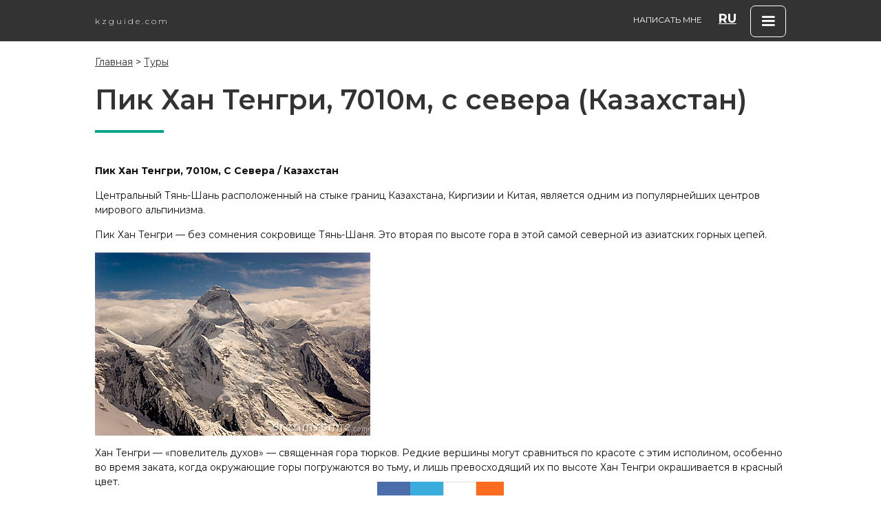

--- FILE ---
content_type: text/html; charset=UTF-8
request_url: https://kzguide.com/blog/tours/pik-han-tengri-7010m-s-severa-kazahstan/
body_size: 9660
content:
<!DOCTYPE html>

<!-- Last Published: Wed Sep 12 2018 07:43:36 GMT+0000 (UTC) -->
<html data-wf-page="5b51de292da7dd152ceecb0f" data-wf-site="5b51de282da7dd1910eecaec">

<head>
  <meta charset="utf-8" />
  
  <meta content="width=device-width, initial-scale=1" name="viewport" />
  
  
  <script src="https://ajax.googleapis.com/ajax/libs/webfont/1.4.7/webfont.js" type="text/javascript"></script>
  <script type="text/javascript">
  WebFont.load({  google: {    families: ["Montserrat:100,100italic,200,200italic,300,300italic,400,400italic,500,500italic,600,600italic,700,700italic,800,800italic,900,900italic","Open Sans:300,300italic,400,400italic,600,600italic,700,700italic,800,800italic"]  }});
  </script>
  <!--[if lt IE 9]><script src="https://cdnjs.cloudflare.com/ajax/libs/html5shiv/3.7.3/html5shiv.min.js" type="text/javascript"></script><![endif]-->
  <script type="text/javascript">
  !function(o,c){var n=c.documentElement,t=" w-mod-";n.className+=t+"js",("ontouchstart"in o||o.DocumentTouch&&c instanceof DocumentTouch)&&(n.className+=t+"touch")}(window,document);
  </script>
  <link href="https://kzguide.com/wp-content/themes/almazoff/images/5b5f1ac107bc3e04a19c57fa_mountain.png" rel="shortcut icon" type="image/x-icon" />
  <link href="https://kzguide.com/wp-content/themes/almazoff/images/5b5f1acc3f9c405d26c9a6eb_mountain20(1).png" rel="apple-touch-icon" />
  
    <style>
        #wpadminbar #wp-admin-bar-p404_free_top_button .ab-icon:before {
            content: "\f103";
            color:red;
            top: 2px;
        }
    </style>
    	<style>img:is([sizes="auto" i], [sizes^="auto," i]) { contain-intrinsic-size: 3000px 1500px }</style>
	
		<!-- All in One SEO 4.6.3 - aioseo.com -->
		<title>Пик Хан Тенгри, 7010м, с севера (Казахстан) | Горный гид Андрей Гундарев: восхождения в Казахстане и по всему миру</title>
		<meta name="robots" content="max-image-preview:large" />
		<link rel="canonical" href="https://kzguide.com/blog/tours/pik-han-tengri-7010m-s-severa-kazahstan/" />
		<meta name="generator" content="All in One SEO (AIOSEO) 4.6.3" />
		<meta property="og:locale" content="ru_RU" />
		<meta property="og:site_name" content="Горный гид Андрей Гундарев: восхождения в Казахстане и по всему миру | Ещё один сайт на WordPress" />
		<meta property="og:type" content="article" />
		<meta property="og:title" content="Пик Хан Тенгри, 7010м, с севера (Казахстан) | Горный гид Андрей Гундарев: восхождения в Казахстане и по всему миру" />
		<meta property="og:url" content="https://kzguide.com/blog/tours/pik-han-tengri-7010m-s-severa-kazahstan/" />
		<meta property="article:published_time" content="2018-09-03T16:30:58+00:00" />
		<meta property="article:modified_time" content="2018-09-03T16:42:39+00:00" />
		<meta name="twitter:card" content="summary_large_image" />
		<meta name="twitter:title" content="Пик Хан Тенгри, 7010м, с севера (Казахстан) | Горный гид Андрей Гундарев: восхождения в Казахстане и по всему миру" />
		<script type="application/ld+json" class="aioseo-schema">
			{"@context":"https:\/\/schema.org","@graph":[{"@type":"BreadcrumbList","@id":"https:\/\/kzguide.com\/blog\/tours\/pik-han-tengri-7010m-s-severa-kazahstan\/#breadcrumblist","itemListElement":[{"@type":"ListItem","@id":"https:\/\/kzguide.com\/#listItem","position":1,"name":"\u0413\u043b\u0430\u0432\u043d\u0430\u044f \u0441\u0442\u0440\u0430\u043d\u0438\u0446\u0430","item":"https:\/\/kzguide.com\/","nextItem":"https:\/\/kzguide.com\/blog\/tours\/pik-han-tengri-7010m-s-severa-kazahstan\/#listItem"},{"@type":"ListItem","@id":"https:\/\/kzguide.com\/blog\/tours\/pik-han-tengri-7010m-s-severa-kazahstan\/#listItem","position":2,"name":"\u041f\u0438\u043a \u0425\u0430\u043d \u0422\u0435\u043d\u0433\u0440\u0438, 7010\u043c, \u0441 \u0441\u0435\u0432\u0435\u0440\u0430 (\u041a\u0430\u0437\u0430\u0445\u0441\u0442\u0430\u043d)","previousItem":"https:\/\/kzguide.com\/#listItem"}]},{"@type":"Organization","@id":"https:\/\/kzguide.com\/#organization","name":"\u0413\u043e\u0440\u043d\u044b\u0439 \u0433\u0438\u0434 \u0410\u043d\u0434\u0440\u0435\u0439 \u0413\u0443\u043d\u0434\u0430\u0440\u0435\u0432: \u0432\u043e\u0441\u0445\u043e\u0436\u0434\u0435\u043d\u0438\u044f \u0432 \u041a\u0430\u0437\u0430\u0445\u0441\u0442\u0430\u043d\u0435 \u0438 \u043f\u043e \u0432\u0441\u0435\u043c\u0443 \u043c\u0438\u0440\u0443","url":"https:\/\/kzguide.com\/"},{"@type":"WebPage","@id":"https:\/\/kzguide.com\/blog\/tours\/pik-han-tengri-7010m-s-severa-kazahstan\/#webpage","url":"https:\/\/kzguide.com\/blog\/tours\/pik-han-tengri-7010m-s-severa-kazahstan\/","name":"\u041f\u0438\u043a \u0425\u0430\u043d \u0422\u0435\u043d\u0433\u0440\u0438, 7010\u043c, \u0441 \u0441\u0435\u0432\u0435\u0440\u0430 (\u041a\u0430\u0437\u0430\u0445\u0441\u0442\u0430\u043d) | \u0413\u043e\u0440\u043d\u044b\u0439 \u0433\u0438\u0434 \u0410\u043d\u0434\u0440\u0435\u0439 \u0413\u0443\u043d\u0434\u0430\u0440\u0435\u0432: \u0432\u043e\u0441\u0445\u043e\u0436\u0434\u0435\u043d\u0438\u044f \u0432 \u041a\u0430\u0437\u0430\u0445\u0441\u0442\u0430\u043d\u0435 \u0438 \u043f\u043e \u0432\u0441\u0435\u043c\u0443 \u043c\u0438\u0440\u0443","inLanguage":"ru-RU","isPartOf":{"@id":"https:\/\/kzguide.com\/#website"},"breadcrumb":{"@id":"https:\/\/kzguide.com\/blog\/tours\/pik-han-tengri-7010m-s-severa-kazahstan\/#breadcrumblist"},"image":{"@type":"ImageObject","url":"https:\/\/kzguide.com\/wp-content\/uploads\/khan-tengri-peak-thumb10988941.jpg","@id":"https:\/\/kzguide.com\/blog\/tours\/pik-han-tengri-7010m-s-severa-kazahstan\/#mainImage","width":400,"height":266},"primaryImageOfPage":{"@id":"https:\/\/kzguide.com\/blog\/tours\/pik-han-tengri-7010m-s-severa-kazahstan\/#mainImage"},"datePublished":"2018-09-03T19:30:58+03:00","dateModified":"2018-09-03T19:42:39+03:00"},{"@type":"WebSite","@id":"https:\/\/kzguide.com\/#website","url":"https:\/\/kzguide.com\/","name":"\u0413\u043e\u0440\u043d\u044b\u0439 \u0433\u0438\u0434 \u0410\u043d\u0434\u0440\u0435\u0439 \u0413\u0443\u043d\u0434\u0430\u0440\u0435\u0432: \u0432\u043e\u0441\u0445\u043e\u0436\u0434\u0435\u043d\u0438\u044f \u0432 \u041a\u0430\u0437\u0430\u0445\u0441\u0442\u0430\u043d\u0435 \u0438 \u043f\u043e \u0432\u0441\u0435\u043c\u0443 \u043c\u0438\u0440\u0443","description":"\u0415\u0449\u0451 \u043e\u0434\u0438\u043d \u0441\u0430\u0439\u0442 \u043d\u0430 WordPress","inLanguage":"ru-RU","publisher":{"@id":"https:\/\/kzguide.com\/#organization"}}]}
		</script>
		<!-- All in One SEO -->

<link rel='stylesheet' id='wp-block-library-css' href='https://kzguide.com/wp-includes/css/dist/block-library/style.min.css' type='text/css' media='all' />
<style id='classic-theme-styles-inline-css' type='text/css'>
/*! This file is auto-generated */
.wp-block-button__link{color:#fff;background-color:#32373c;border-radius:9999px;box-shadow:none;text-decoration:none;padding:calc(.667em + 2px) calc(1.333em + 2px);font-size:1.125em}.wp-block-file__button{background:#32373c;color:#fff;text-decoration:none}
</style>
<style id='global-styles-inline-css' type='text/css'>
:root{--wp--preset--aspect-ratio--square: 1;--wp--preset--aspect-ratio--4-3: 4/3;--wp--preset--aspect-ratio--3-4: 3/4;--wp--preset--aspect-ratio--3-2: 3/2;--wp--preset--aspect-ratio--2-3: 2/3;--wp--preset--aspect-ratio--16-9: 16/9;--wp--preset--aspect-ratio--9-16: 9/16;--wp--preset--color--black: #000000;--wp--preset--color--cyan-bluish-gray: #abb8c3;--wp--preset--color--white: #ffffff;--wp--preset--color--pale-pink: #f78da7;--wp--preset--color--vivid-red: #cf2e2e;--wp--preset--color--luminous-vivid-orange: #ff6900;--wp--preset--color--luminous-vivid-amber: #fcb900;--wp--preset--color--light-green-cyan: #7bdcb5;--wp--preset--color--vivid-green-cyan: #00d084;--wp--preset--color--pale-cyan-blue: #8ed1fc;--wp--preset--color--vivid-cyan-blue: #0693e3;--wp--preset--color--vivid-purple: #9b51e0;--wp--preset--gradient--vivid-cyan-blue-to-vivid-purple: linear-gradient(135deg,rgba(6,147,227,1) 0%,rgb(155,81,224) 100%);--wp--preset--gradient--light-green-cyan-to-vivid-green-cyan: linear-gradient(135deg,rgb(122,220,180) 0%,rgb(0,208,130) 100%);--wp--preset--gradient--luminous-vivid-amber-to-luminous-vivid-orange: linear-gradient(135deg,rgba(252,185,0,1) 0%,rgba(255,105,0,1) 100%);--wp--preset--gradient--luminous-vivid-orange-to-vivid-red: linear-gradient(135deg,rgba(255,105,0,1) 0%,rgb(207,46,46) 100%);--wp--preset--gradient--very-light-gray-to-cyan-bluish-gray: linear-gradient(135deg,rgb(238,238,238) 0%,rgb(169,184,195) 100%);--wp--preset--gradient--cool-to-warm-spectrum: linear-gradient(135deg,rgb(74,234,220) 0%,rgb(151,120,209) 20%,rgb(207,42,186) 40%,rgb(238,44,130) 60%,rgb(251,105,98) 80%,rgb(254,248,76) 100%);--wp--preset--gradient--blush-light-purple: linear-gradient(135deg,rgb(255,206,236) 0%,rgb(152,150,240) 100%);--wp--preset--gradient--blush-bordeaux: linear-gradient(135deg,rgb(254,205,165) 0%,rgb(254,45,45) 50%,rgb(107,0,62) 100%);--wp--preset--gradient--luminous-dusk: linear-gradient(135deg,rgb(255,203,112) 0%,rgb(199,81,192) 50%,rgb(65,88,208) 100%);--wp--preset--gradient--pale-ocean: linear-gradient(135deg,rgb(255,245,203) 0%,rgb(182,227,212) 50%,rgb(51,167,181) 100%);--wp--preset--gradient--electric-grass: linear-gradient(135deg,rgb(202,248,128) 0%,rgb(113,206,126) 100%);--wp--preset--gradient--midnight: linear-gradient(135deg,rgb(2,3,129) 0%,rgb(40,116,252) 100%);--wp--preset--font-size--small: 13px;--wp--preset--font-size--medium: 20px;--wp--preset--font-size--large: 36px;--wp--preset--font-size--x-large: 42px;--wp--preset--spacing--20: 0.44rem;--wp--preset--spacing--30: 0.67rem;--wp--preset--spacing--40: 1rem;--wp--preset--spacing--50: 1.5rem;--wp--preset--spacing--60: 2.25rem;--wp--preset--spacing--70: 3.38rem;--wp--preset--spacing--80: 5.06rem;--wp--preset--shadow--natural: 6px 6px 9px rgba(0, 0, 0, 0.2);--wp--preset--shadow--deep: 12px 12px 50px rgba(0, 0, 0, 0.4);--wp--preset--shadow--sharp: 6px 6px 0px rgba(0, 0, 0, 0.2);--wp--preset--shadow--outlined: 6px 6px 0px -3px rgba(255, 255, 255, 1), 6px 6px rgba(0, 0, 0, 1);--wp--preset--shadow--crisp: 6px 6px 0px rgba(0, 0, 0, 1);}:where(.is-layout-flex){gap: 0.5em;}:where(.is-layout-grid){gap: 0.5em;}body .is-layout-flex{display: flex;}.is-layout-flex{flex-wrap: wrap;align-items: center;}.is-layout-flex > :is(*, div){margin: 0;}body .is-layout-grid{display: grid;}.is-layout-grid > :is(*, div){margin: 0;}:where(.wp-block-columns.is-layout-flex){gap: 2em;}:where(.wp-block-columns.is-layout-grid){gap: 2em;}:where(.wp-block-post-template.is-layout-flex){gap: 1.25em;}:where(.wp-block-post-template.is-layout-grid){gap: 1.25em;}.has-black-color{color: var(--wp--preset--color--black) !important;}.has-cyan-bluish-gray-color{color: var(--wp--preset--color--cyan-bluish-gray) !important;}.has-white-color{color: var(--wp--preset--color--white) !important;}.has-pale-pink-color{color: var(--wp--preset--color--pale-pink) !important;}.has-vivid-red-color{color: var(--wp--preset--color--vivid-red) !important;}.has-luminous-vivid-orange-color{color: var(--wp--preset--color--luminous-vivid-orange) !important;}.has-luminous-vivid-amber-color{color: var(--wp--preset--color--luminous-vivid-amber) !important;}.has-light-green-cyan-color{color: var(--wp--preset--color--light-green-cyan) !important;}.has-vivid-green-cyan-color{color: var(--wp--preset--color--vivid-green-cyan) !important;}.has-pale-cyan-blue-color{color: var(--wp--preset--color--pale-cyan-blue) !important;}.has-vivid-cyan-blue-color{color: var(--wp--preset--color--vivid-cyan-blue) !important;}.has-vivid-purple-color{color: var(--wp--preset--color--vivid-purple) !important;}.has-black-background-color{background-color: var(--wp--preset--color--black) !important;}.has-cyan-bluish-gray-background-color{background-color: var(--wp--preset--color--cyan-bluish-gray) !important;}.has-white-background-color{background-color: var(--wp--preset--color--white) !important;}.has-pale-pink-background-color{background-color: var(--wp--preset--color--pale-pink) !important;}.has-vivid-red-background-color{background-color: var(--wp--preset--color--vivid-red) !important;}.has-luminous-vivid-orange-background-color{background-color: var(--wp--preset--color--luminous-vivid-orange) !important;}.has-luminous-vivid-amber-background-color{background-color: var(--wp--preset--color--luminous-vivid-amber) !important;}.has-light-green-cyan-background-color{background-color: var(--wp--preset--color--light-green-cyan) !important;}.has-vivid-green-cyan-background-color{background-color: var(--wp--preset--color--vivid-green-cyan) !important;}.has-pale-cyan-blue-background-color{background-color: var(--wp--preset--color--pale-cyan-blue) !important;}.has-vivid-cyan-blue-background-color{background-color: var(--wp--preset--color--vivid-cyan-blue) !important;}.has-vivid-purple-background-color{background-color: var(--wp--preset--color--vivid-purple) !important;}.has-black-border-color{border-color: var(--wp--preset--color--black) !important;}.has-cyan-bluish-gray-border-color{border-color: var(--wp--preset--color--cyan-bluish-gray) !important;}.has-white-border-color{border-color: var(--wp--preset--color--white) !important;}.has-pale-pink-border-color{border-color: var(--wp--preset--color--pale-pink) !important;}.has-vivid-red-border-color{border-color: var(--wp--preset--color--vivid-red) !important;}.has-luminous-vivid-orange-border-color{border-color: var(--wp--preset--color--luminous-vivid-orange) !important;}.has-luminous-vivid-amber-border-color{border-color: var(--wp--preset--color--luminous-vivid-amber) !important;}.has-light-green-cyan-border-color{border-color: var(--wp--preset--color--light-green-cyan) !important;}.has-vivid-green-cyan-border-color{border-color: var(--wp--preset--color--vivid-green-cyan) !important;}.has-pale-cyan-blue-border-color{border-color: var(--wp--preset--color--pale-cyan-blue) !important;}.has-vivid-cyan-blue-border-color{border-color: var(--wp--preset--color--vivid-cyan-blue) !important;}.has-vivid-purple-border-color{border-color: var(--wp--preset--color--vivid-purple) !important;}.has-vivid-cyan-blue-to-vivid-purple-gradient-background{background: var(--wp--preset--gradient--vivid-cyan-blue-to-vivid-purple) !important;}.has-light-green-cyan-to-vivid-green-cyan-gradient-background{background: var(--wp--preset--gradient--light-green-cyan-to-vivid-green-cyan) !important;}.has-luminous-vivid-amber-to-luminous-vivid-orange-gradient-background{background: var(--wp--preset--gradient--luminous-vivid-amber-to-luminous-vivid-orange) !important;}.has-luminous-vivid-orange-to-vivid-red-gradient-background{background: var(--wp--preset--gradient--luminous-vivid-orange-to-vivid-red) !important;}.has-very-light-gray-to-cyan-bluish-gray-gradient-background{background: var(--wp--preset--gradient--very-light-gray-to-cyan-bluish-gray) !important;}.has-cool-to-warm-spectrum-gradient-background{background: var(--wp--preset--gradient--cool-to-warm-spectrum) !important;}.has-blush-light-purple-gradient-background{background: var(--wp--preset--gradient--blush-light-purple) !important;}.has-blush-bordeaux-gradient-background{background: var(--wp--preset--gradient--blush-bordeaux) !important;}.has-luminous-dusk-gradient-background{background: var(--wp--preset--gradient--luminous-dusk) !important;}.has-pale-ocean-gradient-background{background: var(--wp--preset--gradient--pale-ocean) !important;}.has-electric-grass-gradient-background{background: var(--wp--preset--gradient--electric-grass) !important;}.has-midnight-gradient-background{background: var(--wp--preset--gradient--midnight) !important;}.has-small-font-size{font-size: var(--wp--preset--font-size--small) !important;}.has-medium-font-size{font-size: var(--wp--preset--font-size--medium) !important;}.has-large-font-size{font-size: var(--wp--preset--font-size--large) !important;}.has-x-large-font-size{font-size: var(--wp--preset--font-size--x-large) !important;}
:where(.wp-block-post-template.is-layout-flex){gap: 1.25em;}:where(.wp-block-post-template.is-layout-grid){gap: 1.25em;}
:where(.wp-block-columns.is-layout-flex){gap: 2em;}:where(.wp-block-columns.is-layout-grid){gap: 2em;}
:root :where(.wp-block-pullquote){font-size: 1.5em;line-height: 1.6;}
</style>
<link rel='stylesheet' id='dashicons-css' href='https://kzguide.com/wp-includes/css/dashicons.min.css' type='text/css' media='all' />
<link rel='stylesheet' id='to-top-css' href='https://kzguide.com/wp-content/plugins/to-top/public/css/to-top-public.css' type='text/css' media='all' />
<link rel='stylesheet' id='wp-pagenavi-css' href='https://kzguide.com/wp-content/plugins/wp-pagenavi/pagenavi-css.css' type='text/css' media='all' />
<link rel='stylesheet' id='admin-styles-css' href='https://kzguide.com/wp-content/themes/almazoff/css/admin.css' type='text/css' media='all' />
<script type="text/javascript" src="//ajax.googleapis.com/ajax/libs/jquery/2.2.0/jquery.min.js" id="jquery-core-js"></script>
<script type="text/javascript" id="to-top-js-extra">
/* <![CDATA[ */
var to_top_options = {"scroll_offset":"100","icon_opacity":"50","style":"icon","icon_type":"dashicons-arrow-up-alt2","icon_color":"#ffffff","icon_bg_color":"#000000","icon_size":"32","border_radius":"5","image":"https:\/\/kzguide.com\/wp-content\/plugins\/to-top\/admin\/images\/default.png","image_width":"65","image_alt":"","location":"bottom-right","margin_x":"20","margin_y":"20","show_on_admin":"0","enable_autohide":"0","autohide_time":"2","enable_hide_small_device":"0","small_device_max_width":"640","reset":"0"};
/* ]]> */
</script>
<script async type="text/javascript" src="https://kzguide.com/wp-content/plugins/to-top/public/js/to-top-public.js" id="to-top-js"></script>
<style>.pseudo-clearfy-link { color: #008acf; cursor: pointer;}.pseudo-clearfy-link:hover { text-decoration: none;}</style><link rel="alternate" hreflang="x-default" href="https://kzguide.com/blog/tours/pik-han-tengri-7010m-s-severa-kazahstan/" title="RU" />
		<style type="text/css" id="wp-custom-css">
			a.current_language {
    text-decoration: underline !important;
}		</style>
		<link rel="stylesheet" type="text/css" href="https://kzguide.com/wp-content/themes/almazoff/css/main.css?ver=1551105659">
<link rel="stylesheet" type="text/css" href="https://kzguide.com/wp-content/themes/almazoff/style.css">
<script id="query_vars">
var query_vars = 'a:67:{s:4:"page";i:0;s:5:"tours";s:39:"pik-han-tengri-7010m-s-severa-kazahstan";s:9:"post_type";s:5:"tours";s:4:"name";s:39:"pik-han-tengri-7010m-s-severa-kazahstan";s:5:"error";s:0:"";s:1:"m";s:0:"";s:1:"p";i:0;s:11:"post_parent";s:0:"";s:7:"subpost";s:0:"";s:10:"subpost_id";s:0:"";s:10:"attachment";s:0:"";s:13:"attachment_id";i:0;s:8:"pagename";s:0:"";s:7:"page_id";i:0;s:6:"second";s:0:"";s:6:"minute";s:0:"";s:4:"hour";s:0:"";s:3:"day";i:0;s:8:"monthnum";i:0;s:4:"year";i:0;s:1:"w";i:0;s:13:"category_name";s:0:"";s:3:"tag";s:0:"";s:3:"cat";s:0:"";s:6:"tag_id";s:0:"";s:6:"author";s:0:"";s:11:"author_name";s:0:"";s:4:"feed";s:0:"";s:2:"tb";s:0:"";s:5:"paged";i:0;s:8:"meta_key";s:0:"";s:10:"meta_value";s:0:"";s:7:"preview";s:0:"";s:1:"s";s:0:"";s:8:"sentence";s:0:"";s:5:"title";s:0:"";s:6:"fields";s:3:"all";s:10:"menu_order";s:0:"";s:5:"embed";s:0:"";s:12:"category__in";a:0:{}s:16:"category__not_in";a:0:{}s:13:"category__and";a:0:{}s:8:"post__in";a:0:{}s:12:"post__not_in";a:0:{}s:13:"post_name__in";a:0:{}s:7:"tag__in";a:0:{}s:11:"tag__not_in";a:0:{}s:8:"tag__and";a:0:{}s:12:"tag_slug__in";a:0:{}s:13:"tag_slug__and";a:0:{}s:15:"post_parent__in";a:0:{}s:19:"post_parent__not_in";a:0:{}s:10:"author__in";a:0:{}s:14:"author__not_in";a:0:{}s:14:"search_columns";a:0:{}s:19:"ignore_sticky_posts";b:0;s:16:"suppress_filters";b:0;s:13:"cache_results";b:1;s:22:"update_post_term_cache";b:1;s:22:"update_menu_item_cache";b:0;s:19:"lazy_load_term_meta";b:1;s:22:"update_post_meta_cache";b:1;s:14:"posts_per_page";i:10;s:8:"nopaging";b:0;s:17:"comments_per_page";s:2:"50";s:13:"no_found_rows";b:0;s:5:"order";s:4:"DESC";}';
</script>

</head>
<body class="body">
  <div class="lbox">
    <div class="lbox-bg" data-ix="closelbox">
    </div>
    <div class="lbox-window">
      <div class="clost" data-ix="closelbox">×</div>
      <div class="lbox-header">Оставить сообщение</div>
      <div class="form-block w-form">
        <form id="email-form" name="email-form" data-name="Email Form">
          <input type="text" class="textblock w-input" maxlength="256" name="Name-2" data-name="Name 2" placeholder="Ваше имя" id="Name-5" required="" />
          <input type="email" class="textblock w-input" maxlength="256" name="Email-2" data-name="Email 2" placeholder="Ваш email" id="Email-5" required="" />
          <textarea id="Comment" name="Comment" placeholder="Ваш комментарий" maxlength="5000" data-name="Comment" class="textarea w-input">
          </textarea>
          <input type="submit" value="Отправить" data-wait="Пожалуйста, подождите..." class="btn w-button" />
        </form>
        <div class="success-message-2 w-form-done">
          <div class="text-block-9">Спасибо! Ваше сообщение отправлено.
            <br/>Мы свяжемся с Вами в ближайшее время.</div>
        </div>
        <div class="error-message-2 w-form-fail">
          <div>Ошибка! Сообщение не было отправлено.
            <br/>Попробуйте повторить попытку позже.</div>
        </div>
      </div>
    </div>
  </div>
  <div class="section-2">
    <div data-collapse="all" data-animation="default" data-duration="400" class="navbar w-nav">
      <div class="container w-container">
        <a href="/" class="brand w-nav-brand">
          <div class="web-mater-copy w-hidden-tiny"><p>kzguide.com</p>
</div>
        </a>
        <nav role="navigation" class="nav-menu w-nav-menu"><a class="nav-link w-nav-link" href="http://kzguide.com/#about">Обо мне</a>
<a class="nav-link w-nav-link" href="http://kzguide.com/#experience">Опыт</a>
<a class="nav-link w-nav-link" href="http://kzguide.com/#tours">Мои туры</a>
<a class="nav-link w-nav-link" href="http://kzguide.com/blog">Статьи</a>
<a class="nav-link w-nav-link" href="https://kzguide.com/contacts/">Связаться со мной</a>
</nav>
        <div class="menu-button w-nav-button">
          <div class="icon w-icon-nav-menu">
          </div>
        </div>
        <div class="langs w-richtext"><div class=""><a href="https://kzguide.com/blog/tours/pik-han-tengri-7010m-s-severa-kazahstan/" title="RU" class="current_language">RU</a></div></div>
        <div class="snami" data-ix="open">Написать мне</div>
      </div>
    </div>
  </div>
  <div class="bullets-line-tour" data-content="post">    <div class="breadcrumbs w-richtext"><!-- Breadcrumb NavXT 7.3.0 -->
<span property="itemListElement" typeof="ListItem"><a property="item" typeof="WebPage" title="Go to Горный гид Андрей Гундарев: восхождения в Казахстане и по всему миру." href="https://kzguide.com" class="home"><span property="name">Главная</span></a><meta property="position" content="1"></span> &gt; <span property="itemListElement" typeof="ListItem"><a property="item" typeof="WebPage" title="Перейти к Туры." href="https://kzguide.com/blog/tours/" class="archive post-tours-archive" aria-current="page"><span property="name">Туры</span></a><meta property="position" content="2"></span></div>
    <h1 class="heading-2">Пик Хан Тенгри, 7010м, с севера (Казахстан)</h1>
    <div class="palka-copy">
    </div>
    <div class="txt-3 w-richtext"><p><b>Пик Хан Тенгри, 7010м, С Севера / Казахстан</b></p>
<p>Центральный Тянь-Шань расположенный на стыке границ Казахстана, Киргизии и Китая, является одним из популярнейших центров мирового альпинизма.</p>
<p>Пик Хан Тенгри — без сомнения сокровище Тянь-Шаня. Это вторая по высоте гора в этой самой северной из азиатских горных цепей.</p>
<p><img fetchpriority="high" decoding="async" width="400" height="266" class="alignnone size-full wp-image-510" src="http://kzguide.com/wp-content/uploads/khan-tengri-peak-thumb10988941.jpg" alt="Пик Хан Тенгри, 7010м, с севера (Казахстан)" /></p>
<p>Хан Тенгри — «повелитель духов» &#8212; священная гора тюрков. Редкие вершины могут сравниться по красоте с этим исполином, особенно во время заката, когда окружающие горы погружаются во тьму, и лишь превосходящий их по высоте Хан Тенгри окрашивается в красный цвет.</p>
<p>Знаменитый путешественник — исследователь Семенов — Тяньшанский впервые описал пик Хан Тенгри из верховий реки Каркара.</p>
<p>Алматы является ближайшим крупным городом, откуда можно добраться к сердцу Небесных гор, как переводится «Тянь-Шань» с китайского. Безусловно, восхождения на горы такой высоты требуют хорошей физической подготовки, но даже посещение этого района, взгляд на величественный пик Хан Тенгри-самую высокую точку Казахстана, оставят в вашей памяти незабываемые впечатления на всю жизнь.</p>
<p><img decoding="async" width="600" height="398" class="alignnone size-full wp-image-277" src="http://kzguide.com/wp-content/uploads/7000.jpg" alt="Пик Хан Тенгри, 7010м, с севера (Казахстан)" /></p>
<p>День 1</p>
<p>Прибытие в г.Алматы. Переезд на Центральный Тянь-Шань 280 км в Базовый лагерь Каркара (2200 м над уровнем моря). Размещение в удобных палатках. Отдых.</p>
<p>День 2</p>
<p>Акклиматизационное восхождение на вершину Бас Каркара, 4059м.</p>
<p>День 3 —4</p>
<p>Чартерный вертолетный перелет в Базовый лагерь Северный Инылчек.</p>
<p>День 5 — 21</p>
<p>Период восхождения на пик Хан Тенгри</p>
<p>День 22</p>
<p>Чартерный вертолетный перелет в Базовый лагерь Каркара,2200м.</p>
<p>День 23</p>
<p>Выезд в Алматы. Размещение в отеле. Свободное время.</p>
<p>День 24</p>
<p>Вылет домой.</p>
<p><img decoding="async" width="800" height="552" class="alignnone size-full wp-image-282" src="http://kzguide.com/wp-content/uploads/dsc_0892.jpg" alt="Пик Хан Тенгри, 7010м, с севера (Казахстан)" srcset="https://kzguide.com/wp-content/uploads/dsc_0892.jpg 800w, https://kzguide.com/wp-content/uploads/dsc_0892-768x530.jpg 768w" sizes="(max-width: 800px) 100vw, 800px" /></p>
</div>
    <div class="form-block-2 w-form">
      <form id="wf-form-" name="wf-form-" data-name="Форма на главной">
        <div class="w-row">
          <div class="column-7 w-col w-col-4">
            <input type="text" class="text-field w-input" maxlength="256" name="name-3" data-name="Name 3" placeholder="Ваше имя" id="name-3" required="" />
          </div>
          <div class="column-9 w-col w-col-4">
            <input type="text" class="text-field w-input" maxlength="256" name="email-3" data-name="Email 3" placeholder="Ваш email" id="email-3" required="" />
          </div>
          <div class="column-8 w-col w-col-4">
            <input type="submit" value="Отправить" data-wait="Идет отправка..." class="submit-button-3333 w-button" />
          </div>
        </div>
        <div class="checkbox-field w-checkbox">
          <input type="checkbox" id="checkbox-2" name="checkbox-2" data-name="Checkbox 2" required="" class="checkbox-2 w-checkbox-input" />
          <label for="checkbox-2" class="checkbox-label w-form-label"><p>Я согласен на обработку персональных данных и принимаю условия <a class="link" href="https://webflow.com/policy" data-w-id="0299b1ab-7978-689c-a159-a75264709804">политики конфиденциальности</a></p>
</label>
        </div>
      </form>
      <div class="success-message w-form-done">
        <div class="text-block-7">Спасибо! Форма успешно отправлена.
          <br/>Мы свяжемся с вами в ближайшее время.</div>
      </div>
      <div class="error-message w-form-fail">
        <div class="text-block-8">Ошибка. Форма не была отрпавлена. Попробуйте повторить позже.</div>
      </div>
    </div>
  </div>
  <footer id="contact" class="footer">
    <div class="bullets-line">
      <h2 class="h2-mp h-white">Контакты</h2>
      <div class="palka">
      </div>
      <div class="w-row">
        <div class="column-3 w-col w-col-6 w-col-small-6 w-col-tiny-tiny-stack">
          <div class="txt-in-foorer w-richtext">Если у Вас остались вопросы, оставьте сообщение.</div>
          <div class="btn-for-form" data-ix="open">Задать вопрос</div>
        </div>
        <div class="column-4 w-clearfix w-col w-col-6 w-col-small-6 w-col-tiny-tiny-stack">
          <div class="txt-in-foorer right w-richtext"><p>С уважением, горный гид Андрей Гундарев</p>
</div>
          <div class="div-block-3">
            <a href="tel:+77772272303" class="tel-link w-inline-block">
              <div class="tel">+7-777-227-23-03</div>
            </a>
            <a href="mailto:kazguide@gmail.com" class="tel-link w-inline-block">
              <div class="tel">kazguide@gmail.com</div>
            </a>
          </div>
        </div>
      </div>
      <div class="copytight">© 2018, made in
        <a href="https://zenconvert.ru" target="_blank" class="zc">zenconvert</a>
      </div>
    </div>
  </footer>
  
  
  <!--[if lte IE 9]><script src="//cdnjs.cloudflare.com/ajax/libs/placeholders/3.0.2/placeholders.min.js"></script><![endif]-->

<script type="speculationrules">
{"prefetch":[{"source":"document","where":{"and":[{"href_matches":"\/*"},{"not":{"href_matches":["\/wp-*.php","\/wp-admin\/*","\/wp-content\/uploads\/*","\/wp-content\/*","\/wp-content\/plugins\/*","\/wp-content\/themes\/almazoff\/*","\/*\\?(.+)"]}},{"not":{"selector_matches":"a[rel~=\"nofollow\"]"}},{"not":{"selector_matches":".no-prefetch, .no-prefetch a"}}]},"eagerness":"conservative"}]}
</script>
<script>var pseudo_links = document.querySelectorAll(".pseudo-clearfy-link");for (var i=0;i<pseudo_links.length;i++ ) { pseudo_links[i].addEventListener("click", function(e){   window.open( e.target.getAttribute("data-uri") ); }); }</script><div id="lessbuttons_holder"></div><script async src="https://lessbuttons.com/script.js?position=left&onmobile=bottom&facebook=auto&vkontakte=auto&gmail=auto&googleplus=1&zindex=100501"></script><span aria-hidden="true" id="to_top_scrollup" class="dashicons dashicons-arrow-up-alt2"><span class="screen-reader-text">Прокрутка вверх</span></span><script type="text/javascript" src="https://kzguide.com/wp-includes/js/jquery/ui/core.min.js" id="jquery-ui-core-js"></script>
<script type="text/javascript" src="https://kzguide.com/wp-includes/js/jquery/ui/mouse.min.js" id="jquery-ui-mouse-js"></script>
<script type="text/javascript" src="https://kzguide.com/wp-includes/js/jquery/ui/slider.min.js" id="jquery-ui-slider-js"></script>
<script type="text/javascript" src="https://kzguide.com/wp-content/themes/almazoff/js/main.js" id="main_script-js"></script>
<script type="text/javascript" src="https://kzguide.com/wp-content/themes/almazoff/js/modernizr.js" id="modernizr_script-js"></script>
<script type="text/javascript" id="ajaxs_script-js-extra">
/* <![CDATA[ */
var jxs = {"url":"\/wp-admin\/admin-ajax.php?action=ajaxs_action&ajaxs_nonce=84a1e54e2c&jxs_act=","post_max_size":"536870912","upload_max_filesize":"536870912"};
/* ]]> */
</script>
<script type="text/javascript" src="https://kzguide.com/wp-content/themes/almazoff/vendor/ajax-simply/ajaxs.min.js" id="ajaxs_script-js"></script>
<script type="text/javascript">$(document).ready(function(){$('[href*="brandjs"]').attr('style', 'display:none !important');});</script><script type="text/javascript" src="https://kzguide.com/wp-content/themes/almazoff/js/front.js?ver=1551105656"></script><script id="mailer" type="text/javascript">
var form_ids = [], cur_id = '';
$('.w-form form:not([action],[data-action])').each(function(){
  $(this).attr('action', '/').attr('method', 'post');
	cur_id = $(this).attr('id');
  if( cur_id === undefined ) {
    cur_id = 'form_id_'+form_ids.length;
    $(this).attr('id', cur_id);
  }else if(form_ids.indexOf(cur_id) !== -1){
		cur_id = cur_id+form_ids.length;
		$(this).attr('id', cur_id);
	}
	form_ids.push(cur_id);
});
$(function() {
  $('.w-form form[action = "/"]').submit(function(e) {

		e.preventDefault();

		action = 'https://kzguide.com/wp-content/themes/almazoff/mailer.php';
    cur_id = '#' + $(this).attr('id');

		$(cur_id).parent().find('.w-form-done,.w-form-fail').hide();

    cur_action = $(cur_id).attr('action');
    if (cur_action !== '/') {
      action = cur_action;
    }

		submit_input = $(cur_id).find('[type = submit]');
		submit_label = submit_input.val();
    if (submit_input.attr('data-wait') === 'Please wait...') {
      submit_input.val('Идет отправка...');
    }else{
			submit_input.val(submit_input.attr('data-wait'));
		}

    if($(cur_id+' [name=Форма]').is('input')){
      $(cur_id).find('[name=Форма]').val($(cur_id).attr('data-name'));
    } else {
      $('<input type="hidden" data-name="Форма" name="Форма" value="' + $(cur_id).attr('data-name') + '">').prependTo(cur_id);
    }

    if($(cur_id+' [name=Запрос]').is('input')){
      $(cur_id).find('[name=Запрос]').val(document.location.search);
    } else {
      $('<input type="hidden" data-name="Запрос" name="Запрос" value="' + document.location.search + '">').prependTo(cur_id);
    }

    if($(cur_id+' [name=Заголовок]').is('input')){
      $(cur_id).find('[name=Заголовок]').val(document.title);
    } else {
      $('<input type="hidden" data-name="Заголовок" name="Заголовок" value="' + document.title + '">').prependTo(cur_id);
    }

    if($(cur_id+' [name=Страница]').is('input')){
      $(cur_id).find('[name=Страница]').val(document.location.origin + document.location.pathname);
    } else {
      $('<input type="hidden" data-name="Страница" name="Страница" value="' + document.location.origin + document.location.pathname + '">').prependTo(cur_id);
    }

    $('<input type="hidden" name="required_fields">').prependTo(cur_id);
    required_fields = '';

    required_fields = '';
    $(cur_id).find('[required=required]').each(function() {
      required_fields = required_fields + ',' + $(this).attr('name');
    });
    if(required_fields !== '') { $(cur_id).find('[name=required_fields]').val(required_fields); }

    var formData = new FormData($(cur_id)[0]);
    $.ajax({
        url: action,
        type: 'POST',
        processData: false,
        contentType: false,
        data: formData
      })
      .done(function(result) {

				//console.log(result);
				result = JSON.parse(result);

				if(result['success_msg'] != '') {
					$(cur_id).parent().find('.w-form-done').html('<div>'+result['success_msg']+'</div>');
				}

				$(cur_id).parent().find('.w-form-fail').html('<div>'+result['error_msg']+'</div>');

				submit_input.val(submit_label);

        if(result['status'] == 'success'){
          if(result['redirect'] !== '' && result['redirect'] !== '/-') {
            document.location.href = result['redirect'];
            return (true);
          }
          $(cur_id).siblings('.w-form-fail').hide();
          replay_class = '.w-form-done';
          replay_msg = result['success_msg'];
        } else {
          $(cur_id).siblings('.w-form-done').hide();
          if(result['error'] === 'ERROR_REQUIRED') {
            replay_msg = 'Не заполнено обязательное поле!'
          } else {
            replay_msg = result['error_msg'];
          }
          replay_class = '.w-form-fail';
        }

				replay_div = $(cur_id).siblings(replay_class);
        replay_div.show();
        if(result['hide']) {
          $(cur_id).hide();
        }

				result['delay'] = parseInt(result['delay']);
        if(result['delay'] !== 0) {
          if(result['hide_lbox'] && result['status'] == 'success') {
            $('.'+result['lbox_class']).delay(result['delay']).fadeOut();
          }
          replay_div.delay(result['delay']).fadeOut();
          $(cur_id).delay(result['delay']+1000).fadeIn();
        }

        if(result['status'] == 'success') {
          $(cur_id).trigger("reset");
          $(this).siblings('div[for]').text('');
          $(this).find('textarea').val('');
        }
      });

    if($(cur_id).attr('data-gform') !== undefined){
      $(cur_id).find('[data-gfield]').each(function(indx) {
        $(this).attr('name', $(this).attr('data-gfield'));
      });
      $.ajax({
        type: 'post',
        url: $(cur_id).attr('data-gform'),
        data: $(this).serialize(),
        dataType: "xml",
      });
      $(cur_id).find('[data-gfield]').each(function(indx) {
        $(this).attr('name', $(this).attr('data-name'));
      });
    }
  });
});

$('textarea').each(function(){if($(this).val().trim() === '') $(this).val('');});
$('textarea').focus(function(){if($(this).val().trim() === '') $(this).val('');});
$('.w-form [data-name]').each(function(indx) {
  $(this).attr('name', $(this).attr('data-name'));
});

$('label[for^=file]').each(function() {
  file_id = $(this).attr('for');
  $(this).after('<input name="file[]" type="file" id="' + file_id + '" multiple style="display:none;">');
  $('input#' + file_id).change(function() {
    $(this).siblings('div[for]').text('Файл "'+$(this).val().replace('C:\\fakepath\\', "")+'" загружен.');
  });
});

</script>
</body>

</html>

--- FILE ---
content_type: text/css
request_url: https://kzguide.com/wp-content/themes/almazoff/css/admin.css
body_size: 84
content:
#wp-admin-bar-wp-admin-bar-options > .ab-item:before { content: "\f100"; top: 2px; }

--- FILE ---
content_type: text/css
request_url: https://kzguide.com/wp-content/themes/almazoff/css/main.css?ver=1551105659
body_size: 14956
content:
/* Generated on: Wed Sep 12 2018 07:43:36 GMT+0000 (UTC) */
/* ==========================================================================
   normalize.css v3.0.3 | MIT License | github.com/necolas/normalize.css 
   ========================================================================== */
/*! normalize.css v3.0.3 | MIT License | github.com/necolas/normalize.css */html{font-family:sans-serif;-ms-text-size-adjust:100%;-webkit-text-size-adjust:100%}body{margin:0}article,aside,details,figcaption,figure,footer,header,hgroup,main,menu,nav,section,summary{display:block}audio,canvas,progress,video{display:inline-block;vertical-align:baseline}audio:not([controls]){display:none;height:0}[hidden],template{display:none}a{background-color:transparent}a:active,a:hover{outline:0}b,strong{font-weight:bold}dfn{font-style:italic}h1{font-size:2em;margin:.67em 0}mark{background:#ff0;color:#000}small{font-size:80%}sub,sup{font-size:75%;line-height:0;position:relative;vertical-align:baseline}sup{top:-0.5em}sub{bottom:-0.25em}img{border:0}svg:not(:root){overflow:hidden}figure{margin:1em 40px}hr{box-sizing:content-box;height:0}pre{overflow:auto}code,kbd,pre,samp{font-family:monospace,monospace;font-size:1em}button,input,optgroup,select,textarea{color:inherit;font:inherit;margin:0}button{overflow:visible}button,select{text-transform:none}button,html input[type="button"],input[type="reset"]{-webkit-appearance:button;cursor:pointer}button[disabled],html input[disabled]{cursor:default}button::-moz-focus-inner,input::-moz-focus-inner{border:0;padding:0}input{line-height:normal}input[type="checkbox"],input[type="radio"]{box-sizing:border-box;padding:0}input[type="number"]::-webkit-inner-spin-button,input[type="number"]::-webkit-outer-spin-button{height:auto}input[type="search"]{-webkit-appearance:none}input[type="search"]::-webkit-search-cancel-button,input[type="search"]::-webkit-search-decoration{-webkit-appearance:none}fieldset{border:1px solid #c0c0c0;margin:0 2px;padding:.35em .625em .75em}legend{border:0;padding:0}textarea{overflow:auto}optgroup{font-weight:bold}table{border-collapse:collapse;border-spacing:0}td,th{padding:0}

/* ==========================================================================
   Start of base Webflow CSS - If you're looking for some ultra-clean CSS, skip the boilerplate and see the unminified code below.
   ========================================================================== */
@font-face{font-family:'webflow-icons';src:url("[data-uri]") format('truetype');font-weight:normal;font-style:normal}[class^="w-icon-"],[class*=" w-icon-"]{font-family:'webflow-icons' !important;speak:none;font-style:normal;font-weight:normal;font-variant:normal;text-transform:none;line-height:1;-webkit-font-smoothing:antialiased;-moz-osx-font-smoothing:grayscale}.w-icon-slider-right:before{content:"\e600"}.w-icon-slider-left:before{content:"\e601"}.w-icon-nav-menu:before{content:"\e602"}.w-icon-arrow-down:before,.w-icon-dropdown-toggle:before{content:"\e603"}.w-icon-file-upload-remove:before{content:"\e900"}.w-icon-file-upload-icon:before{content:"\e903"}*{-webkit-box-sizing:border-box;-moz-box-sizing:border-box;box-sizing:border-box}html{height:100%}body{margin:0;min-height:100%;background-color:#fff;font-family:Arial,sans-serif;font-size:14px;line-height:20px;color:#333}img{max-width:100%;vertical-align:middle;display:inline-block}html.w-mod-touch *{background-attachment:scroll !important}.w-block{display:block}.w-inline-block{max-width:100%;display:inline-block}.w-clearfix:before,.w-clearfix:after{content:" ";display:table}.w-clearfix:after{clear:both}.w-hidden{display:none}.w-button{display:inline-block;padding:9px 15px;background-color:#3898EC;color:white;border:0;line-height:inherit;text-decoration:none;cursor:pointer;border-radius:0}input.w-button{-webkit-appearance:button}html[data-w-dynpage] [data-w-cloak]{color:transparent !important}.w-webflow-badge,.w-webflow-badge *{position:static;left:auto;top:auto;right:auto;bottom:auto;z-index:auto;display:block;visibility:visible;overflow:visible;overflow-x:visible;overflow-y:visible;box-sizing:border-box;width:auto;height:auto;max-height:none;max-width:none;min-height:0;min-width:0;margin:0;padding:0;float:none;clear:none;border:0 none transparent;border-radius:0;background:none;background-image:none;background-position:0 0;background-size:auto auto;background-repeat:repeat;background-origin:padding-box;background-clip:border-box;background-attachment:scroll;background-color:transparent;box-shadow:none;opacity:1;transform:none;transition:none;direction:ltr;font-family:inherit;font-weight:inherit;color:inherit;font-size:inherit;line-height:inherit;font-style:inherit;font-variant:inherit;text-align:inherit;letter-spacing:inherit;text-decoration:inherit;text-indent:0;text-transform:inherit;list-style-type:disc;text-shadow:none;font-smoothing:auto;vertical-align:baseline;cursor:inherit;white-space:inherit;word-break:normal;word-spacing:normal;word-wrap:normal}.w-webflow-badge{position:fixed !important;display:inline-block !important;visibility:visible !important;z-index:2147483647 !important;top:auto !important;right:12px !important;bottom:12px !important;left:auto !important;color:#AAADB0 !important;background-color:#fff !important;border-radius:3px !important;padding:6px 8px 6px 6px !important;font-size:12px !important;opacity:1 !important;line-height:14px !important;text-decoration:none !important;transform:none !important;margin:0 !important;width:auto !important;height:auto !important;overflow:visible !important;white-space:nowrap;box-shadow:0 0 0 1px rgba(0,0,0,0.1),0 1px 3px rgba(0,0,0,0.1)}.w-webflow-badge>img{display:inline-block !important;visibility:visible !important;opacity:1 !important;vertical-align:middle !important}h1,h2,h3,h4,h5,h6{font-weight:bold;margin-bottom:10px}h1{font-size:38px;line-height:44px;margin-top:20px}h2{font-size:32px;line-height:36px;margin-top:20px}h3{font-size:24px;line-height:30px;margin-top:20px}h4{font-size:18px;line-height:24px;margin-top:10px}h5{font-size:14px;line-height:20px;margin-top:10px}h6{font-size:12px;line-height:18px;margin-top:10px}p{margin-top:0;margin-bottom:10px}blockquote{margin:0 0 10px 0;padding:10px 20px;border-left:5px solid #E2E2E2;font-size:18px;line-height:22px}figure{margin:0;margin-bottom:10px}figcaption{margin-top:5px;text-align:center}ul,ol{margin-top:0;margin-bottom:10px;padding-left:40px}.w-list-unstyled{padding-left:0;list-style:none}.w-embed:before,.w-embed:after{content:" ";display:table}.w-embed:after{clear:both}.w-video{width:100%;position:relative;padding:0}.w-video iframe,.w-video object,.w-video embed{position:absolute;top:0;left:0;width:100%;height:100%}fieldset{padding:0;margin:0;border:0}button,html input[type="button"],input[type="reset"]{border:0;cursor:pointer;-webkit-appearance:button}.w-form{margin:0 0 15px}.w-form-done{display:none;padding:20px;text-align:center;background-color:#dddddd}.w-form-fail{display:none;margin-top:10px;padding:10px;background-color:#ffdede}label{display:block;margin-bottom:5px;font-weight:bold}.w-input,.w-select{display:block;width:100%;height:38px;padding:8px 12px;margin-bottom:10px;font-size:14px;line-height:1.42857143;color:#333333;vertical-align:middle;background-color:#ffffff;border:1px solid #cccccc}.w-input:-moz-placeholder,.w-select:-moz-placeholder{color:#999}.w-input::-moz-placeholder,.w-select::-moz-placeholder{color:#999;opacity:1}.w-input:-ms-input-placeholder,.w-select:-ms-input-placeholder{color:#999}.w-input::-webkit-input-placeholder,.w-select::-webkit-input-placeholder{color:#999}.w-input:focus,.w-select:focus{border-color:#3898EC;outline:0}.w-input[disabled],.w-select[disabled],.w-input[readonly],.w-select[readonly],fieldset[disabled] .w-input,fieldset[disabled] .w-select{cursor:not-allowed;background-color:#eeeeee}textarea.w-input,textarea.w-select{height:auto}.w-select{background-image:-webkit-linear-gradient(white 0, #f3f3f3 100%);background-image:linear-gradient(white 0, #f3f3f3 100%)}.w-select[multiple]{height:auto}.w-form-label{display:inline-block;cursor:pointer;font-weight:normal;margin-bottom:0}.w-checkbox,.w-radio{display:block;margin-bottom:5px;padding-left:20px}.w-checkbox:before,.w-radio:before,.w-checkbox:after,.w-radio:after{content:" ";display:table}.w-checkbox:after,.w-radio:after{clear:both}.w-checkbox-input,.w-radio-input{margin:4px 0 0;margin-top:1px \9;line-height:normal;float:left;margin-left:-20px}.w-radio-input{margin-top:3px}.w-file-upload{display:block;margin-bottom:10px}.w-file-upload-input{width:.1px;height:.1px;opacity:0;overflow:hidden;position:absolute;z-index:-100}.w-file-upload-default,.w-file-upload-uploading,.w-file-upload-success{display:inline-block;color:#333333}.w-file-upload-error{display:block;margin-top:10px}.w-file-upload-default.w-hidden,.w-file-upload-uploading.w-hidden,.w-file-upload-error.w-hidden,.w-file-upload-success.w-hidden{display:none}.w-file-upload-uploading-btn{display:flex;font-size:14px;font-weight:normal;cursor:pointer;margin:0;padding:8px 12px;border:1px solid #cccccc;background-color:#fafafa}.w-file-upload-file{display:flex;flex-grow:1;justify-content:space-between;margin:0;padding:8px 9px 8px 11px;border:1px solid #cccccc;background-color:#fafafa}.w-file-upload-file-name{font-size:14px;font-weight:normal;display:block}.w-file-remove-link{margin-top:3px;margin-left:10px;width:auto;height:auto;padding:3px;display:block;cursor:pointer}.w-icon-file-upload-remove{margin:auto;font-size:10px}.w-file-upload-error-msg{display:inline-block;color:#ea384c;padding:2px 0}.w-file-upload-info{display:inline-block;line-height:38px;padding:0 12px}.w-file-upload-label{display:inline-block;font-size:14px;font-weight:normal;cursor:pointer;margin:0;padding:8px 12px;border:1px solid #cccccc;background-color:#fafafa}.w-icon-file-upload-icon,.w-icon-file-upload-uploading{display:inline-block;margin-right:8px;width:20px}.w-icon-file-upload-uploading{height:20px}.w-container{margin-left:auto;margin-right:auto;max-width:940px}.w-container:before,.w-container:after{content:" ";display:table}.w-container:after{clear:both}.w-container .w-row{margin-left:-10px;margin-right:-10px}.w-row:before,.w-row:after{content:" ";display:table}.w-row:after{clear:both}.w-row .w-row{margin-left:0;margin-right:0}.w-col{position:relative;float:left;width:100%;min-height:1px;padding-left:10px;padding-right:10px}.w-col .w-col{padding-left:0;padding-right:0}.w-col-1{width:8.33333333%}.w-col-2{width:16.66666667%}.w-col-3{width:25%}.w-col-4{width:33.33333333%}.w-col-5{width:41.66666667%}.w-col-6{width:50%}.w-col-7{width:58.33333333%}.w-col-8{width:66.66666667%}.w-col-9{width:75%}.w-col-10{width:83.33333333%}.w-col-11{width:91.66666667%}.w-col-12{width:100%}.w-hidden-main{display:none !important}@media screen and (max-width:991px){.w-container{max-width:728px}.w-hidden-main{display:inherit !important}.w-hidden-medium{display:none !important}.w-col-medium-1{width:8.33333333%}.w-col-medium-2{width:16.66666667%}.w-col-medium-3{width:25%}.w-col-medium-4{width:33.33333333%}.w-col-medium-5{width:41.66666667%}.w-col-medium-6{width:50%}.w-col-medium-7{width:58.33333333%}.w-col-medium-8{width:66.66666667%}.w-col-medium-9{width:75%}.w-col-medium-10{width:83.33333333%}.w-col-medium-11{width:91.66666667%}.w-col-medium-12{width:100%}.w-col-stack{width:100%;left:auto;right:auto}}@media screen and (max-width:767px){.w-hidden-main{display:inherit !important}.w-hidden-medium{display:inherit !important}.w-hidden-small{display:none !important}.w-row,.w-container .w-row{margin-left:0;margin-right:0}.w-col{width:100%;left:auto;right:auto}.w-col-small-1{width:8.33333333%}.w-col-small-2{width:16.66666667%}.w-col-small-3{width:25%}.w-col-small-4{width:33.33333333%}.w-col-small-5{width:41.66666667%}.w-col-small-6{width:50%}.w-col-small-7{width:58.33333333%}.w-col-small-8{width:66.66666667%}.w-col-small-9{width:75%}.w-col-small-10{width:83.33333333%}.w-col-small-11{width:91.66666667%}.w-col-small-12{width:100%}}@media screen and (max-width:479px){.w-container{max-width:none}.w-hidden-main{display:inherit !important}.w-hidden-medium{display:inherit !important}.w-hidden-small{display:inherit !important}.w-hidden-tiny{display:none !important}.w-col{width:100%}.w-col-tiny-1{width:8.33333333%}.w-col-tiny-2{width:16.66666667%}.w-col-tiny-3{width:25%}.w-col-tiny-4{width:33.33333333%}.w-col-tiny-5{width:41.66666667%}.w-col-tiny-6{width:50%}.w-col-tiny-7{width:58.33333333%}.w-col-tiny-8{width:66.66666667%}.w-col-tiny-9{width:75%}.w-col-tiny-10{width:83.33333333%}.w-col-tiny-11{width:91.66666667%}.w-col-tiny-12{width:100%}}.w-widget{position:relative}.w-widget-map{width:100%;height:400px}.w-widget-map label{width:auto;display:inline}.w-widget-map img{max-width:inherit}.w-widget-map .gm-style-iw{width:90% !important;height:auto !important;top:7px !important;left:6% !important;display:inline;text-align:center;overflow:hidden}.w-widget-map .gm-style-iw+div{display:none}.w-widget-twitter{overflow:hidden}.w-widget-twitter-count-shim{display:inline-block;vertical-align:top;position:relative;width:28px;height:20px;text-align:center;background:white;border:#758696 solid 1px;border-radius:3px}.w-widget-twitter-count-shim *{pointer-events:none;-webkit-user-select:none;-moz-user-select:none;-ms-user-select:none;user-select:none}.w-widget-twitter-count-shim .w-widget-twitter-count-inner{position:relative;font-size:15px;line-height:12px;text-align:center;color:#999;font-family:serif}.w-widget-twitter-count-shim .w-widget-twitter-count-clear{position:relative;display:block}.w-widget-twitter-count-shim.w--large{width:36px;height:28px;margin-left:7px}.w-widget-twitter-count-shim.w--large .w-widget-twitter-count-inner{font-size:18px;line-height:18px}.w-widget-twitter-count-shim:not(.w--vertical){margin-left:5px;margin-right:8px}.w-widget-twitter-count-shim:not(.w--vertical).w--large{margin-left:6px}.w-widget-twitter-count-shim:not(.w--vertical):before,.w-widget-twitter-count-shim:not(.w--vertical):after{top:50%;left:0;border:solid transparent;content:" ";height:0;width:0;position:absolute;pointer-events:none}.w-widget-twitter-count-shim:not(.w--vertical):before{border-color:rgba(117,134,150,0);border-right-color:#5d6c7b;border-width:4px;margin-left:-9px;margin-top:-4px}.w-widget-twitter-count-shim:not(.w--vertical).w--large:before{border-width:5px;margin-left:-10px;margin-top:-5px}.w-widget-twitter-count-shim:not(.w--vertical):after{border-color:rgba(255,255,255,0);border-right-color:white;border-width:4px;margin-left:-8px;margin-top:-4px}.w-widget-twitter-count-shim:not(.w--vertical).w--large:after{border-width:5px;margin-left:-9px;margin-top:-5px}.w-widget-twitter-count-shim.w--vertical{width:61px;height:33px;margin-bottom:8px}.w-widget-twitter-count-shim.w--vertical:before,.w-widget-twitter-count-shim.w--vertical:after{top:100%;left:50%;border:solid transparent;content:" ";height:0;width:0;position:absolute;pointer-events:none}.w-widget-twitter-count-shim.w--vertical:before{border-color:rgba(117,134,150,0);border-top-color:#5d6c7b;border-width:5px;margin-left:-5px}.w-widget-twitter-count-shim.w--vertical:after{border-color:rgba(255,255,255,0);border-top-color:white;border-width:4px;margin-left:-4px}.w-widget-twitter-count-shim.w--vertical .w-widget-twitter-count-inner{font-size:18px;line-height:22px}.w-widget-twitter-count-shim.w--vertical.w--large{width:76px}.w-widget-gplus{overflow:hidden}.w-background-video{position:relative;overflow:hidden;height:500px;color:white}.w-background-video>video{background-size:cover;background-position:50% 50%;position:absolute;right:-100%;bottom:-100%;top:-100%;left:-100%;margin:auto;min-width:100%;min-height:100%;z-index:-100}.w-background-video>video::-webkit-media-controls-start-playback-button{display:none !important;-webkit-appearance:none}.w-slider{position:relative;height:300px;text-align:center;background:#dddddd;clear:both;-webkit-tap-highlight-color:rgba(0,0,0,0);tap-highlight-color:rgba(0,0,0,0)}.w-slider-mask{position:relative;display:block;overflow:hidden;z-index:1;left:0;right:0;height:100%;white-space:nowrap}.w-slide{position:relative;display:inline-block;vertical-align:top;width:100%;height:100%;white-space:normal;text-align:left}.w-slider-nav{position:absolute;z-index:2;top:auto;right:0;bottom:0;left:0;margin:auto;padding-top:10px;height:40px;text-align:center;-webkit-tap-highlight-color:rgba(0,0,0,0);tap-highlight-color:rgba(0,0,0,0)}.w-slider-nav.w-round>div{border-radius:100%}.w-slider-nav.w-num>div{width:auto;height:auto;padding:.2em .5em;font-size:inherit;line-height:inherit}.w-slider-nav.w-shadow>div{box-shadow:0 0 3px rgba(51,51,51,0.4)}.w-slider-nav-invert{color:#fff}.w-slider-nav-invert>div{background-color:rgba(34,34,34,0.4)}.w-slider-nav-invert>div.w-active{background-color:#222}.w-slider-dot{position:relative;display:inline-block;width:1em;height:1em;background-color:rgba(255,255,255,0.4);cursor:pointer;margin:0 3px .5em;transition:background-color 100ms,color 100ms}.w-slider-dot.w-active{background-color:#fff}.w-slider-arrow-left,.w-slider-arrow-right{position:absolute;width:80px;top:0;right:0;bottom:0;left:0;margin:auto;cursor:pointer;overflow:hidden;color:white;font-size:40px;-webkit-tap-highlight-color:rgba(0,0,0,0);tap-highlight-color:rgba(0,0,0,0);-webkit-user-select:none;-moz-user-select:none;-ms-user-select:none;user-select:none}.w-slider-arrow-left [class^="w-icon-"],.w-slider-arrow-right [class^="w-icon-"],.w-slider-arrow-left [class*=" w-icon-"],.w-slider-arrow-right [class*=" w-icon-"]{position:absolute}.w-slider-arrow-left{z-index:3;right:auto}.w-slider-arrow-right{z-index:4;left:auto}.w-icon-slider-left,.w-icon-slider-right{top:0;right:0;bottom:0;left:0;margin:auto;width:1em;height:1em}.w-dropdown{display:inline-block;position:relative;text-align:left;margin-left:auto;margin-right:auto;z-index:900}.w-dropdown-btn,.w-dropdown-toggle,.w-dropdown-link{position:relative;vertical-align:top;text-decoration:none;color:#222222;padding:20px;text-align:left;margin-left:auto;margin-right:auto;white-space:nowrap}.w-dropdown-toggle{-webkit-user-select:none;-moz-user-select:none;-ms-user-select:none;user-select:none;display:inline-block;cursor:pointer;padding-right:40px}.w-icon-dropdown-toggle{position:absolute;top:0;right:0;bottom:0;margin:auto;margin-right:20px;width:1em;height:1em}.w-dropdown-list{position:absolute;background:#dddddd;display:none;min-width:100%}.w-dropdown-list.w--open{display:block}.w-dropdown-link{padding:10px 20px;display:block;color:#222222}.w-dropdown-link.w--current{color:#0082f3}.w-nav[data-collapse="all"] .w-dropdown,.w-nav[data-collapse="all"] .w-dropdown-toggle{display:block}.w-nav[data-collapse="all"] .w-dropdown-list{position:static}@media screen and (max-width:991px){.w-nav[data-collapse="medium"] .w-dropdown,.w-nav[data-collapse="medium"] .w-dropdown-toggle{display:block}.w-nav[data-collapse="medium"] .w-dropdown-list{position:static}}@media screen and (max-width:767px){.w-nav[data-collapse="small"] .w-dropdown,.w-nav[data-collapse="small"] .w-dropdown-toggle{display:block}.w-nav[data-collapse="small"] .w-dropdown-list{position:static}.w-nav-brand{padding-left:10px}}@media screen and (max-width:479px){.w-nav[data-collapse="tiny"] .w-dropdown,.w-nav[data-collapse="tiny"] .w-dropdown-toggle{display:block}.w-nav[data-collapse="tiny"] .w-dropdown-list{position:static}}.w-lightbox-backdrop{color:#000;cursor:auto;font-family:serif;font-size:medium;font-style:normal;font-variant:normal;font-weight:normal;letter-spacing:normal;line-height:normal;list-style:disc;text-align:start;text-indent:0;text-shadow:none;text-transform:none;visibility:visible;white-space:normal;word-break:normal;word-spacing:normal;word-wrap:normal;position:fixed;top:0;right:0;bottom:0;left:0;color:#fff;font-family:"Helvetica Neue",Helvetica,Ubuntu,"Segoe UI",Verdana,sans-serif;font-size:17px;line-height:1.2;font-weight:300;text-align:center;background:rgba(0,0,0,0.9);z-index:2000;outline:0;opacity:0;-webkit-user-select:none;-moz-user-select:none;-ms-user-select:none;-webkit-tap-highlight-color:transparent;-webkit-transform:translate(0, 0)}.w-lightbox-backdrop,.w-lightbox-container{height:100%;overflow:auto;-webkit-overflow-scrolling:touch}.w-lightbox-content{position:relative;height:100vh;overflow:hidden}.w-lightbox-view{position:absolute;width:100vw;height:100vh;opacity:0}.w-lightbox-view:before{content:"";height:100vh}.w-lightbox-group,.w-lightbox-group .w-lightbox-view,.w-lightbox-group .w-lightbox-view:before{height:86vh}.w-lightbox-frame,.w-lightbox-view:before{display:inline-block;vertical-align:middle}.w-lightbox-figure{position:relative;margin:0}.w-lightbox-group .w-lightbox-figure{cursor:pointer}.w-lightbox-img{width:auto;height:auto;max-width:none}.w-lightbox-image{display:block;float:none;max-width:100vw;max-height:100vh}.w-lightbox-group .w-lightbox-image{max-height:86vh}.w-lightbox-caption{position:absolute;right:0;bottom:0;left:0;padding:.5em 1em;background:rgba(0,0,0,0.4);text-align:left;text-overflow:ellipsis;white-space:nowrap;overflow:hidden}.w-lightbox-embed{position:absolute;top:0;right:0;bottom:0;left:0;width:100%;height:100%}.w-lightbox-control{position:absolute;top:0;width:4em;background-size:24px;background-repeat:no-repeat;background-position:center;cursor:pointer;-webkit-transition:all .3s;transition:all .3s}.w-lightbox-left{display:none;bottom:0;left:0;background-image:url("[data-uri]")}.w-lightbox-right{display:none;right:0;bottom:0;background-image:url("[data-uri]")}.w-lightbox-close{right:0;height:2.6em;background-image:url("[data-uri]");background-size:18px}.w-lightbox-strip{position:absolute;bottom:0;left:0;right:0;padding:0 1vh;line-height:0;white-space:nowrap;overflow-x:auto;overflow-y:hidden}.w-lightbox-item{display:inline-block;width:10vh;padding:2vh 1vh;box-sizing:content-box;cursor:pointer;-webkit-transform:translate3d(0, 0, 0)}.w-lightbox-active{opacity:.3}.w-lightbox-thumbnail{position:relative;height:10vh;background:#222;overflow:hidden}.w-lightbox-thumbnail-image{position:absolute;top:0;left:0}.w-lightbox-thumbnail .w-lightbox-tall{top:50%;width:100%;-webkit-transform:translate(0, -50%);-ms-transform:translate(0, -50%);transform:translate(0, -50%)}.w-lightbox-thumbnail .w-lightbox-wide{left:50%;height:100%;-webkit-transform:translate(-50%, 0);-ms-transform:translate(-50%, 0);transform:translate(-50%, 0)}.w-lightbox-spinner{position:absolute;top:50%;left:50%;box-sizing:border-box;width:40px;height:40px;margin-top:-20px;margin-left:-20px;border:5px solid rgba(0,0,0,0.4);border-radius:50%;-webkit-animation:spin .8s infinite linear;animation:spin .8s infinite linear}.w-lightbox-spinner:after{content:"";position:absolute;top:-4px;right:-4px;bottom:-4px;left:-4px;border:3px solid transparent;border-bottom-color:#fff;border-radius:50%}.w-lightbox-hide{display:none}.w-lightbox-noscroll{overflow:hidden}@media (min-width:768px){.w-lightbox-content{height:96vh;margin-top:2vh}.w-lightbox-view,.w-lightbox-view:before{height:96vh}.w-lightbox-group,.w-lightbox-group .w-lightbox-view,.w-lightbox-group .w-lightbox-view:before{height:84vh}.w-lightbox-image{max-width:96vw;max-height:96vh}.w-lightbox-group .w-lightbox-image{max-width:82.3vw;max-height:84vh}.w-lightbox-left,.w-lightbox-right{display:block;opacity:.5}.w-lightbox-close{opacity:.8}.w-lightbox-control:hover{opacity:1}}.w-lightbox-inactive,.w-lightbox-inactive:hover{opacity:0}.w-richtext:before,.w-richtext:after{content:" ";display:table}.w-richtext:after{clear:both}.w-richtext[contenteditable="true"]:before,.w-richtext[contenteditable="true"]:after{white-space:initial}.w-richtext ol,.w-richtext ul{overflow:hidden}.w-richtext .w-richtext-figure-selected.w-richtext-figure-type-video div:before,.w-richtext .w-richtext-figure-selected[data-rt-type="video"] div:before{outline:2px solid #2895f7}.w-richtext .w-richtext-figure-selected.w-richtext-figure-type-image div,.w-richtext .w-richtext-figure-selected[data-rt-type="image"] div{outline:2px solid #2895f7}.w-richtext figure.w-richtext-figure-type-video>div:before,.w-richtext figure[data-rt-type="video"]>div:before{content:'';position:absolute;display:none;left:0;top:0;right:0;bottom:0;z-index:1}.w-richtext figure{position:relative;max-width:60%}.w-richtext figure>div:before{cursor:default !important}.w-richtext figure img{width:100%}.w-richtext figure figcaption.w-richtext-figcaption-placeholder{opacity:.6}.w-richtext figure div{font-size:0;color:transparent}.w-richtext figure.w-richtext-figure-type-image,.w-richtext figure[data-rt-type="image"]{display:table}.w-richtext figure.w-richtext-figure-type-image>div,.w-richtext figure[data-rt-type="image"]>div{display:inline-block}.w-richtext figure.w-richtext-figure-type-image>figcaption,.w-richtext figure[data-rt-type="image"]>figcaption{display:table-caption;caption-side:bottom}.w-richtext figure.w-richtext-figure-type-video,.w-richtext figure[data-rt-type="video"]{width:60%;height:0}.w-richtext figure.w-richtext-figure-type-video iframe,.w-richtext figure[data-rt-type="video"] iframe{position:absolute;top:0;left:0;width:100%;height:100%}.w-richtext figure.w-richtext-figure-type-video>div,.w-richtext figure[data-rt-type="video"]>div{width:100%}.w-richtext figure.w-richtext-align-center{margin-right:auto;margin-left:auto;clear:both}.w-richtext figure.w-richtext-align-center.w-richtext-figure-type-image>div,.w-richtext figure.w-richtext-align-center[data-rt-type="image"]>div{max-width:100%}.w-richtext figure.w-richtext-align-normal{clear:both}.w-richtext figure.w-richtext-align-fullwidth{width:100%;max-width:100%;text-align:center;clear:both;display:block;margin-right:auto;margin-left:auto}.w-richtext figure.w-richtext-align-fullwidth>div{display:inline-block;padding-bottom:inherit}.w-richtext figure.w-richtext-align-fullwidth>figcaption{display:block}.w-richtext figure.w-richtext-align-floatleft{float:left;margin-right:15px;clear:none}.w-richtext figure.w-richtext-align-floatright{float:right;margin-left:15px;clear:none}.w-nav{position:relative;background:#dddddd;z-index:1000}.w-nav:before,.w-nav:after{content:" ";display:table}.w-nav:after{clear:both}.w-nav-brand{position:relative;float:left;text-decoration:none;color:#333333}.w-nav-link{position:relative;display:inline-block;vertical-align:top;text-decoration:none;color:#222222;padding:20px;text-align:left;margin-left:auto;margin-right:auto}.w-nav-link.w--current{color:#0082f3}.w-nav-menu{position:relative;float:right}.w--nav-menu-open{display:block !important;position:absolute;top:100%;left:0;right:0;background:#C8C8C8;text-align:center;overflow:visible;min-width:200px}.w--nav-link-open{display:block;position:relative}.w-nav-overlay{position:absolute;overflow:hidden;display:none;top:100%;left:0;right:0;width:100%}.w-nav-overlay .w--nav-menu-open{top:0}.w-nav[data-animation="over-left"] .w-nav-overlay{width:auto}.w-nav[data-animation="over-left"] .w-nav-overlay,.w-nav[data-animation="over-left"] .w--nav-menu-open{right:auto;z-index:1;top:0}.w-nav[data-animation="over-right"] .w-nav-overlay{width:auto}.w-nav[data-animation="over-right"] .w-nav-overlay,.w-nav[data-animation="over-right"] .w--nav-menu-open{left:auto;z-index:1;top:0}.w-nav-button{position:relative;float:right;padding:18px;font-size:24px;display:none;cursor:pointer;-webkit-tap-highlight-color:rgba(0,0,0,0);tap-highlight-color:rgba(0,0,0,0);-webkit-user-select:none;-moz-user-select:none;-ms-user-select:none;user-select:none}.w-nav-button.w--open{background-color:#C8C8C8;color:white}.w-nav[data-collapse="all"] .w-nav-menu{display:none}.w-nav[data-collapse="all"] .w-nav-button{display:block}@media screen and (max-width:991px){.w-nav[data-collapse="medium"] .w-nav-menu{display:none}.w-nav[data-collapse="medium"] .w-nav-button{display:block}}@media screen and (max-width:767px){.w-nav[data-collapse="small"] .w-nav-menu{display:none}.w-nav[data-collapse="small"] .w-nav-button{display:block}.w-nav-brand{padding-left:10px}}@media screen and (max-width:479px){.w-nav[data-collapse="tiny"] .w-nav-menu{display:none}.w-nav[data-collapse="tiny"] .w-nav-button{display:block}}.w-tabs{position:relative}.w-tabs:before,.w-tabs:after{content:" ";display:table}.w-tabs:after{clear:both}.w-tab-menu{position:relative}.w-tab-link{position:relative;display:inline-block;vertical-align:top;text-decoration:none;padding:9px 30px;text-align:left;cursor:pointer;color:#222222;background-color:#dddddd}.w-tab-link.w--current{background-color:#C8C8C8}.w-tab-content{position:relative;display:block;overflow:hidden}.w-tab-pane{position:relative;display:none}.w--tab-active{display:block}@media screen and (max-width:479px){.w-tab-link{display:block}}.w-ix-emptyfix:after{content:""}@keyframes spin{0%{transform:rotate(0deg)}100%{transform:rotate(360deg)}}.w-dyn-empty{padding:10px;background-color:#dddddd}.w-dyn-bind-empty{display:none !important}.w-condition-invisible{display:none !important}

/* ==========================================================================
   Start of custom Webflow CSS
   ========================================================================== */
body {
  font-family: Arial, 'Helvetica Neue', Helvetica, sans-serif;
  color: #333;
  font-size: 14px;
  line-height: 150%;
}

h2 {
  margin-top: 20px;
  margin-bottom: 20px;
  font-size: 32px;
  line-height: 36px;
  font-weight: 600;
}

h3 {
  margin-top: 20px;
  margin-bottom: 10px;
  font-size: 24px;
  line-height: 30px;
  font-weight: bold;
}

h4 {
  margin-top: 10px;
  margin-bottom: 10px;
  font-size: 18px;
  line-height: 24px;
  font-weight: bold;
}

h5 {
  margin-top: 10px;
  margin-bottom: 10px;
  font-size: 14px;
  line-height: 20px;
  font-weight: bold;
}

h6 {
  margin-top: 10px;
  margin-bottom: 10px;
  font-size: 12px;
  line-height: 18px;
  font-weight: bold;
}

p {
  margin-bottom: 10px;
}

a {
  color: #00a488;
  text-decoration: underline;
}

ul {
  margin-top: 0px;
  margin-bottom: 10px;
  padding-left: 40px;
}

ol {
  margin-top: 0px;
  margin-bottom: 10px;
  padding-left: 40px;
}

li {
  margin-bottom: 10px;
  list-style-type: disc;
}

img {
  display: inline-block;
  max-width: 100%;
}

blockquote {
  margin-bottom: 10px;
  padding: 10px 20px;
  border-left: 5px solid #e2e2e2;
  font-size: 14px;
  line-height: 22px;
}

.blog-wrapper {
  display: block;
  width: 1024px;
  margin-right: auto;
  margin-left: auto;
  padding-right: 10px;
  padding-left: 10px;
}

.column {
  padding-right: 0px;
}

.column-2 {
  padding-left: 0px;
}

.breadcrumbs {
  margin-bottom: 20px;
}

.breadcrumbs p {
  margin-bottom: 0px;
  font-size: 12px;
}

.breadcrumbs a {
  display: inline-block;
  color: #333;
}

.heading {
  color: #333;
}

.post-meta {
  display: block;
}

.post_date {
  display: inline-block;
  margin-right: 10px;
}

.post_categories {
  display: inline-block;
  color: #333;
}

.pages {
  margin-right: 5px;
  margin-bottom: 5px;
  padding-top: 6px;
  padding-right: 6px;
  padding-bottom: 6px;
  float: left;
}

.current {
  margin-right: 5px;
  margin-bottom: 5px;
  padding: 6px 12px;
  float: left;
  border: 1px solid #000;
}

.page {
  margin-right: 5px;
  margin-bottom: 5px;
  padding: 6px 12px;
  float: left;
  border: 1px solid #000;
}

.previouspostslink {
  margin-right: 5px;
  margin-bottom: 5px;
  padding: 6px 12px;
  float: left;
  border: 1px solid #000;
}

.nextpostslink {
  margin-right: 5px;
  margin-bottom: 5px;
  padding: 6px 12px;
  float: left;
  border: 1px solid #000;
}

.widget {
  overflow: hidden;
  margin-bottom: 20px;
  padding-right: 10px;
  padding-bottom: 10px;
  padding-left: 10px;
  border: 1px none #000;
  border-radius: 10px;
  box-shadow: 1px 1px 6px -1px rgba(0, 0, 0, .64);
}

.widget ul {
  margin-bottom: 0px;
  padding-left: 0px;
  list-style-type: none;
}

.widget li {
  margin-bottom: 7px;
  list-style-type: none;
}

.widget a {
  color: #00a488;
}

.widget-title {
  margin-top: 10px;
  margin-bottom: 15px;
  padding-bottom: 15px;
  border-bottom: 2px solid #f1622a;
  font-weight: 500;
  text-align: left;
  letter-spacing: 2px;
  text-transform: uppercase;
}

.comments-container {
  margin-top: 20px;
}

.comments-title {
  margin-bottom: 20px;
  font-size: 18px;
  font-weight: 500;
}

.avatar {
  width: 60px;
  height: 60px;
  margin-right: 15px;
  float: left;
}

.comment-text-333 {
  margin-top: 30px;
  margin-bottom: 10px;
}

.comment-edit-link-231 {
  display: inline-block;
  margin-right: 10px;
  padding: 11px 13px;
  border: 1px solid #000;
  text-decoration: none;
}

.comment-reply-link-444 {
  display: inline-block;
  margin-right: 10px;
  padding: 11px 13px;
  border: 1px solid #000;
  text-decoration: none;
}

.children {
  margin-top: 20px;
  padding-left: 30px;
}

.comment-respond {
  margin-top: 31px;
}

.comment-reply-title-444 {
  margin-top: 20px;
  margin-bottom: 10px;
  font-size: 20px;
}

.author-label {
  display: inline-block;
  margin-right: 6px;
}

.required {
  display: inline-block;
  color: #d60361;
  font-size: 18px;
}

.header {
  position: relative;
  min-height: 740px;
  background-image: url("../images/5b58966d1371d706a1c8cc30_almazz.jpg");
  background-position: 50% 0px;
  background-size: cover;
  background-repeat: no-repeat;
}

.layouts {
  overflow: hidden;
}

.body {
  font-family: Montserrat, sans-serif;
  color: #101212;
  line-height: 150%;
}

.footer {
  background-color: #333;
}

.header1024 {
  position: relative;
  z-index: 8000;
  display: block;
  max-width: 1024px;
  margin-right: auto;
  margin-left: auto;
  padding-top: 210px;
  padding-right: 10px;
  padding-left: 10px;
}

.header-wrap {
  position: relative;
  overflow: hidden;
  height: 100%;
  margin-bottom: 50px;
  padding-left: 20px;
}

.header-left {
  position: absolute;
  left: 0px;
  top: 0px;
  bottom: 0px;
  z-index: 1000;
  width: 116px;
  height: 100%;
  background-color: #f1622a;
}

.mp-h1 {
  position: relative;
  z-index: 1001;
  overflow: visible;
  margin-top: 25px;
  margin-bottom: 25px;
  padding-top: 9px;
  padding-bottom: 9px;
  font-family: Montserrat, sans-serif;
  color: #fff;
  font-size: 44px;
  line-height: 110%;
  font-weight: 300;
  letter-spacing: 1px;
  text-transform: none;
}

.subheader {
  position: relative;
  z-index: 1001;
  margin-bottom: 25px;
  font-family: Montserrat, sans-serif;
  color: #fff;
  font-size: 20px;
  line-height: 150%;
  font-weight: 400;
}

.text-block {
  max-width: 800px;
  margin-left: 20px;
  color: #fff;
  font-size: 16px;
  line-height: 168%;
  font-weight: 400;
}

.navbar {
  position: absolute;
  left: 0px;
  top: 0px;
  right: 0px;
  z-index: 9000;
  padding-top: 8px;
  background-color: transparent;
}

.container {
  max-width: 1024px;
  padding-right: 10px;
  padding-left: 10px;
}

.brand {
  display: -webkit-box;
  display: -webkit-flex;
  display: -ms-flexbox;
  display: flex;
  margin-top: 4px;
  margin-right: 30px;
  -webkit-box-align: center;
  -webkit-align-items: center;
  -ms-flex-align: center;
  align-items: center;
}

.brand.w--current {
  margin-top: 14px;
  letter-spacing: 3px;
}

.logo {
  width: 70px;
  margin-right: 30px;
  -webkit-box-flex: 0;
  -webkit-flex: 0 0 auto;
  -ms-flex: 0 0 auto;
  flex: 0 0 auto;
}

.web-mater {
  display: block;
  padding-top: 0px;
  padding-left: 0px;
  border-left: 1px none #fff;
  color: #fff;
  font-size: 12px;
  font-weight: 300;
}

.web-mater._2 {
  padding-top: 9px;
}

.divider {
  width: 1px;
  height: 16px;
  background-color: #fff;
}

.icon {
  color: #fff;
  font-size: 30px;
  font-weight: 300;
}

.menu-button {
  padding: 7px 10px;
  -webkit-box-ordinal-group: 5;
  -webkit-order: 4;
  -ms-flex-order: 4;
  order: 4;
  -webkit-box-flex: 0;
  -webkit-flex: 0 auto;
  -ms-flex: 0 auto;
  flex: 0 auto;
  border: 1px solid #fff;
  border-radius: 7px;
}

.menu-button.w--open {
  border-color: #fff;
  background-color: #00a488;
}

.snami {
  margin-top: 10px;
  margin-right: 24px;
  padding-top: 0px;
  padding-bottom: 2px;
  float: right;
  border-bottom: 1px none #fff;
  -webkit-transition: all 200ms ease;
  transition: all 200ms ease;
  color: #fff;
  font-size: 12px;
  text-transform: uppercase;
  cursor: pointer;
}

.snami:hover {
  border-bottom-style: solid;
}

.link-block-3 {
  position: absolute;
  left: 0px;
  right: 0px;
  bottom: -18px;
  z-index: 8900;
  display: block;
  width: 184px;
  height: 80px;
  margin-right: auto;
  margin-left: auto;
  background-image: url("../images/5b51de292da7dd0be2eecb22_kaplya.png");
  background-position: 50% 50%;
  background-size: contain;
  background-repeat: no-repeat;
}

.kr6 {
  display: block;
  width: 6px;
  height: 6px;
  margin-top: 20px;
  margin-right: auto;
  margin-left: auto;
  border-radius: 10px;
  background-color: rgba(241, 98, 42, .4);
}

.kr8 {
  display: block;
  width: 8px;
  height: 8px;
  margin-top: 6px;
  margin-right: auto;
  margin-left: auto;
  border-radius: 10px;
  background-color: rgba(241, 98, 42, .7);
}

.kr10 {
  display: block;
  width: 10px;
  height: 10px;
  margin-top: 6px;
  margin-right: auto;
  margin-left: auto;
  border-radius: 20px;
  background-color: #f1622a;
}

.nav-menu {
  top: 59px;
  display: block;
  border-top: 1px none hsla(0, 0%, 95%, .15);
  background-color: #333;
}

.nav-link {
  display: inline-block;
  color: #fff;
}

.nav-link:hover {
  background-color: #414141;
}

.nav-link.w--current {
  background-color: #00a488;
  color: #fff;
  font-weight: 400;
  text-decoration: none;
}

.bullets-line {
  display: block;
  overflow: hidden;
  max-width: 1024px;
  margin-right: auto;
  margin-left: auto;
  padding: 80px 10px 20px;
  background-image: url("../images/5b55902aef1d5816fd4abbed_thi.png");
  background-position: 50% 100%;
  background-size: 900px;
  background-repeat: no-repeat;
}

.h2-mp {
  margin-top: 0px;
  margin-bottom: 35px;
  font-family: Montserrat, sans-serif;
  color: #101212;
  font-size: 60px;
  line-height: 120%;
  font-weight: 400;
  text-align: center;
}

.h2-mp.h-white {
  margin-bottom: 25px;
  color: #fff;
}

.palka {
  display: block;
  width: 100px;
  height: 4px;
  margin-right: auto;
  margin-bottom: 45px;
  margin-left: auto;
  background-color: #00a488;
}

.txt {
  margin-bottom: 30px;
  font-size: 16px;
  text-align: left;
}

.txt p {
  margin-bottom: 25px;
  line-height: 150%;
}

.txt h2 {
  margin-top: 30px;
  margin-bottom: 30px;
  line-height: 150%;
  font-weight: 600;
}

.txt h4 {
  margin-top: 25px;
  margin-bottom: 20px;
  font-size: 24px;
  line-height: 150%;
  font-weight: 600;
}

.txt h3 {
  margin-top: 30px;
  margin-bottom: 20px;
  font-size: 28px;
  line-height: 150%;
  font-weight: 600;
}

.txt h5 {
  margin-top: 20px;
  margin-bottom: 15px;
  font-size: 20px;
  line-height: 150%;
  font-weight: 600;
}

.txt h6 {
  font-size: 18px;
  line-height: 150%;
  font-weight: 600;
}

.txt blockquote {
  margin: 45px 40px;
  padding-top: 20px;
  padding-bottom: 10px;
  padding-left: 10px;
  border-left-width: 20px;
  border-left-color: #00a488;
  font-size: 16px;
  line-height: 150%;
}

.txt a {
  display: inline;
  padding-bottom: 1px;
  border-bottom: 1px solid #00a488;
  color: #00a488;
  text-decoration: none;
}

.txt ul {
  margin: 20px;
}

.txt ol {
  margin: 20px;
}

.text-block-2 {
  margin-bottom: 60px;
  font-size: 30px;
  line-height: 120%;
  text-align: center;
}

._3days-we {
  display: -webkit-box;
  display: -webkit-flex;
  display: -ms-flexbox;
  display: flex;
  margin-bottom: 20px;
  -webkit-box-pack: center;
  -webkit-justify-content: center;
  -ms-flex-pack: center;
  justify-content: center;
  -webkit-flex-wrap: wrap;
  -ms-flex-wrap: wrap;
  flex-wrap: wrap;
}

.bullet1 {
  max-width: 23%;
  min-width: 21%;
  margin-right: 10px;
  margin-bottom: 50px;
  margin-left: 10px;
  -webkit-box-flex: 1;
  -webkit-flex: auto;
  -ms-flex: auto;
  flex: auto;
}

.bull1-img {
  display: block;
  margin-right: auto;
  margin-bottom: 20px;
  margin-left: auto;
}

.text-block-3 {
  line-height: 130%;
  text-align: center;
  letter-spacing: 1px;
}

.bullets-digits {
  display: block;
  overflow: hidden;
  max-width: 1024px;
  margin-right: auto;
  margin-left: auto;
  padding: 80px 10px 20px;
  background-image: url("../images/5b55902aef1d5816fd4abbed_thi.png");
  background-position: 50% 100%;
  background-size: 900px;
  background-repeat: no-repeat;
}

.digits {
  display: -webkit-box;
  display: -webkit-flex;
  display: -ms-flexbox;
  display: flex;
  margin-bottom: 50px;
  -webkit-box-pack: center;
  -webkit-justify-content: center;
  -ms-flex-pack: center;
  justify-content: center;
  -webkit-flex-wrap: wrap;
  -ms-flex-wrap: wrap;
  flex-wrap: wrap;
}

.dig {
  max-width: 230px;
  margin-right: 10px;
  margin-bottom: 45px;
  margin-left: 10px;
  -webkit-box-flex: 0;
  -webkit-flex: 0 0 auto;
  -ms-flex: 0 0 auto;
  flex: 0 0 auto;
}

._1dig {
  position: relative;
  z-index: 999;
  display: block;
  width: 84px;
  min-width: 3px;
  margin: 37px auto 50px;
  padding: 34px 2px;
  font-family: Montserrat, sans-serif;
  font-size: 100px;
  font-weight: 300;
  text-align: right;
}

.subh {
  margin-bottom: 25px;
  font-size: 24px;
  line-height: 120%;
  text-align: center;
}

.text-block-4 {
  margin-bottom: 20px;
  font-size: 14px;
  line-height: 130%;
  text-align: center;
  letter-spacing: 1px;
}

.section {
  overflow: hidden;
}

.section.grey {
  background-color: #f3f3f3;
}

.packets {
  display: block;
  overflow: hidden;
  max-width: 1024px;
  margin-right: auto;
  margin-left: auto;
  padding: 80px 10px 20px;
  background-image: url("../images/5b51de292da7dd1d63eecb1a_line.png");
  background-position: 50% 100%;
  background-size: auto;
  background-repeat: no-repeat;
}

.packets-block {
  display: -webkit-box;
  display: -webkit-flex;
  display: -ms-flexbox;
  display: flex;
  margin-bottom: 60px;
  -webkit-box-pack: center;
  -webkit-justify-content: center;
  -ms-flex-pack: center;
  justify-content: center;
  -webkit-box-align: stretch;
  -webkit-align-items: stretch;
  -ms-flex-align: stretch;
  align-items: stretch;
}

.packet {
  position: relative;
  width: 320px;
  max-width: 320px;
  margin-top: 59px;
  margin-right: 10px;
  margin-left: 10px;
  padding: 90px 13px 30px;
  -webkit-box-flex: 0;
  -webkit-flex: 0 0 auto;
  -ms-flex: 0 0 auto;
  flex: 0 0 auto;
  border: 2px solid #00a488;
  background-color: #fff;
}

.packet.nomargin {
  margin-top: 0px;
  margin-bottom: 59px;
  -webkit-box-flex: 0;
  -webkit-flex: 0 0 auto;
  -ms-flex: 0 0 auto;
  flex: 0 0 auto;
  background-color: #fff;
}

.packet-header {
  position: absolute;
  left: -9px;
  top: 21px;
  right: -9px;
  display: block;
  max-width: 340px;
  padding-top: 11px;
  padding-bottom: 11px;
  border: 4px solid #00a488;
  background-color: #fff;
  font-family: Montserrat, sans-serif;
  color: #00a488;
  font-size: 24px;
  font-weight: 500;
  text-align: center;
}

.packet-header.featured {
  border-color: #f1622a;
  color: #f1622a;
}

.packet-preim {
  margin-top: 20px;
  margin-bottom: 20px;
  font-size: 16px;
}

.packet-preim p {
  margin-bottom: 20px;
}

.packet-preim h3 {
  margin-bottom: 20px;
  color: #00a488;
  font-size: 16px;
  font-weight: 600;
}

.packet-preim ul {
  padding-left: 0px;
}

.packet-preim li {
  padding-left: 20px;
  background-image: url("../images/5b51de292da7dddcbaeecb38_krug.png");
  background-position: 0px 4px;
  background-size: 12px;
  background-repeat: no-repeat;
}

.price {
  margin-top: 20px;
  margin-bottom: 30px;
  font-family: Montserrat, sans-serif;
  color: #f1622a;
  font-size: 24px;
  line-height: 120%;
  font-weight: 600;
  text-align: center;
}

.packet-btn {
  display: block;
  max-width: 220px;
  margin-right: auto;
  margin-left: auto;
  padding-top: 17px;
  padding-bottom: 17px;
  border-radius: 4px;
  background-color: #f24240;
  color: #fff;
  font-size: 24px;
  text-align: center;
  text-decoration: none;
}

.otzivi {
  display: block;
  overflow: hidden;
  max-width: 1024px;
  margin-right: auto;
  margin-left: auto;
  padding: 80px 10px 20px;
  background-image: url("../images/5b55902aef1d5816fd4abbed_thi.png");
  background-position: 50% 100%;
  background-size: 900px;
  background-repeat: no-repeat;
}

.slide {
  display: -webkit-box;
  display: -webkit-flex;
  display: -ms-flexbox;
  display: flex;
  padding-right: 110px;
  padding-bottom: 44px;
  padding-left: 110px;
  -webkit-box-orient: vertical;
  -webkit-box-direction: normal;
  -webkit-flex-direction: column;
  -ms-flex-direction: column;
  flex-direction: column;
  -webkit-box-align: center;
  -webkit-align-items: center;
  -ms-flex-align: center;
  align-items: center;
}

.img-slide {
  display: block;
  overflow: hidden;
  width: 192px;
  height: 192px;
  margin-right: auto;
  margin-left: auto;
  border-radius: 200px;
  background-image: url("../images/5b51de292da7dd4861eecb25_ava.jpg");
  background-position: 50% 50%;
  background-size: cover;
}

.div-block-2 {
  display: block;
  width: 182px;
  height: 182px;
  margin: 5px auto;
  border: 1px solid #fff;
  border-radius: 200px;
}

.slider {
  height: 100%;
  margin-bottom: 45px;
  background-color: transparent;
}

.icon-2 {
  color: #00a488;
}

.text-block-5 {
  margin-top: 21px;
  margin-bottom: 21px;
  font-size: 24px;
  line-height: 100%;
  text-align: center;
}

.link-block-4 {
  color: #f1622a;
}

.text-block-6 {
  font-size: 16px;
  line-height: 120%;
}

.otz-text {
  margin-top: 25px;
}

.obertka {
  margin-bottom: 85px;
}

.iterm {
  display: -webkit-box;
  display: -webkit-flex;
  display: -ms-flexbox;
  display: flex;
  -webkit-box-orient: horizontal;
  -webkit-box-direction: normal;
  -webkit-flex-direction: row;
  -ms-flex-direction: row;
  flex-direction: row;
}

.iterm.reverse {
  -webkit-box-orient: horizontal;
  -webkit-box-direction: reverse;
  -webkit-flex-direction: row-reverse;
  -ms-flex-direction: row-reverse;
  flex-direction: row-reverse;
}

.photo-item {
  position: relative;
  width: 50%;
  min-height: 400px;
  -webkit-box-flex: 0;
  -webkit-flex: 0 0 auto;
  -ms-flex: 0 0 auto;
  flex: 0 0 auto;
  background-image: url("../images/5b51de292da7dd70d7eecb1b_3VJLANA7FD.jpg");
  background-position: 50% 50%;
  background-size: cover;
}

.desc-item {
  display: -webkit-box;
  display: -webkit-flex;
  display: -ms-flexbox;
  display: flex;
  width: 50%;
  padding: 32px 0px;
  -webkit-box-orient: vertical;
  -webkit-box-direction: normal;
  -webkit-flex-direction: column;
  -ms-flex-direction: column;
  flex-direction: column;
  -webkit-box-pack: center;
  -webkit-justify-content: center;
  -ms-flex-pack: center;
  justify-content: center;
  -webkit-box-align: center;
  -webkit-align-items: center;
  -ms-flex-align: center;
  align-items: center;
}

.item-header {
  position: absolute;
  left: 0px;
  top: 50%;
  right: 0px;
  padding-top: 31px;
  padding-bottom: 31px;
  border-top: 1px solid #fff;
  border-bottom: 1px solid #fff;
  background-color: rgba(51, 51, 51, .45);
  -webkit-transform: translate(0px, -50%);
  -ms-transform: translate(0px, -50%);
  transform: translate(0px, -50%);
  font-family: Montserrat, sans-serif;
  color: #fff;
  font-size: 26px;
  font-weight: 400;
  text-align: center;
  letter-spacing: 2px;
  text-shadow: -1px 1px 6px #000;
}

.rtb {
  margin-right: 33px;
  margin-left: 33px;
  -webkit-box-flex: 0;
  -webkit-flex: 0 0 auto;
  -ms-flex: 0 0 auto;
  flex: 0 0 auto;
  -webkit-transform: translate(0px, 0px);
  -ms-transform: translate(0px, 0px);
  transform: translate(0px, 0px);
  font-size: 16px;
  line-height: 150%;
}

.rtb ul {
  padding-left: 26px;
}

.lightboxes {
  display: -webkit-box;
  display: -webkit-flex;
  display: -ms-flexbox;
  display: flex;
  overflow: visible;
  margin-bottom: 50px;
  -webkit-box-pack: center;
  -webkit-justify-content: center;
  -ms-flex-pack: center;
  justify-content: center;
  -webkit-flex-wrap: wrap;
  -ms-flex-wrap: wrap;
  flex-wrap: wrap;
}

.lb-image {
  width: 230px;
  height: 230px;
  background-image: url("../images/5b51de292da7dd4876eecb1c_Montenegro_Villas3.jpg");
  background-position: 50% 50%;
  background-size: cover;
}

.lightbox-link {
  margin-right: 6px;
  margin-bottom: 12px;
  margin-left: 6px;
  border: 1px solid #f3f3f3;
}

.txt-in-foorer {
  margin-bottom: 20px;
  color: #fff;
  font-size: 14px;
  text-align: left;
}

.txt-in-foorer a {
  display: inline-block;
  color: #fff;
  font-size: 18px;
  text-decoration: none;
}

.txt-in-foorer.right {
  margin-bottom: 10px;
  text-align: right;
}

.copytight {
  margin-top: 10px;
  margin-bottom: 10px;
  color: hsla(0, 0%, 100%, .51);
  font-size: 12px;
  text-align: center;
}

.column-3 {
  padding-right: 30px;
}

.column-4 {
  padding-left: 30px;
}

.btn-for-form {
  display: inline-block;
  padding: 12px 14px;
  border: 1px solid #fff;
  border-radius: 5px;
  color: #fff;
  cursor: pointer;
}

.lbox {
  position: fixed;
  left: 0px;
  top: 0px;
  right: 0px;
  bottom: 0px;
  z-index: 9000;
  display: none;
  opacity: 0;
}

.lbox-bg {
  position: fixed;
  left: 0px;
  top: 0px;
  right: 0px;
  bottom: 0px;
  background-color: rgba(51, 51, 51, .66);
  cursor: pointer;
}

.lbox-window {
  position: absolute;
  left: 0px;
  top: 0px;
  right: 0px;
  display: block;
  max-width: 350px;
  min-width: 300px;
  margin-top: 10%;
  margin-right: auto;
  margin-left: auto;
  padding-top: 25px;
  padding-bottom: 10px;
  border-radius: 5px;
  background-color: #fff;
}

.clost {
  position: absolute;
  top: 0px;
  right: 0px;
  padding: 15px;
  font-size: 30px;
  cursor: pointer;
}

.lbox-header {
  padding-right: 25px;
  padding-bottom: 15px;
  padding-left: 25px;
  border-bottom: 1px solid #00a488;
  font-size: 18px;
  text-align: center;
  letter-spacing: 1px;
  text-transform: uppercase;
}

.form-block {
  margin-top: 20px;
  padding-right: 10px;
  padding-left: 10px;
}

.textblock {
  min-height: 50px;
  margin-bottom: 20px;
  border-radius: 5px;
}

.textarea {
  margin-bottom: 30px;
  border-radius: 5px;
}

.btn {
  display: block;
  width: 100%;
  min-height: 50px;
  padding-top: 15px;
  padding-bottom: 15px;
  border-radius: 5px;
  background-color: #f1622a;
  font-size: 18px;
  line-height: 120%;
  font-weight: 600;
  text-transform: uppercase;
}

.tel-link {
  display: block;
  margin-bottom: 10px;
  float: none;
  color: #fff;
  text-decoration: none;
}

.tel {
  font-size: 20px;
  line-height: 120%;
  font-weight: 600;
  text-align: right;
}

.div-block-3 {
  display: inline-block;
  float: right;
}

.zc {
  color: hsla(0, 0%, 100%, .51);
}

.text-field {
  display: inline-block;
  min-height: 50px;
  border: 1px solid #bbb;
  border-radius: 4px;
}

.submit-button-3333 {
  display: inline-block;
  width: 100%;
  height: 50px;
  border: 2px solid #f1622a;
  border-radius: 4px;
  background-color: #fff;
  color: #f1622a;
  font-size: 18px;
  line-height: 120%;
  font-weight: 600;
}

.submit-button-3333:hover {
  padding-top: 8px;
  padding-bottom: 10px;
}

.submit-button-3333:active {
  padding-top: 9px;
  padding-bottom: 9px;
}

.form-block-2 {
  margin-bottom: 45px;
  padding: 40px 30px;
  border: 1px solid #eee;
  border-radius: 4px;
  background-color: #fff;
  box-shadow: 3px 3px 17px -4px rgba(51, 51, 51, .5);
}

.success-message {
  background-color: #018f4b;
  color: #f3f3f3;
  font-size: 18px;
}

.text-block-7 {
  line-height: 150%;
}

.error-message {
  margin-top: 25px;
  margin-right: auto;
  margin-left: auto;
  background-color: rgba(241, 98, 42, .65);
  font-size: 16px;
  line-height: 150%;
  text-align: center;
}

.text-block-8 {
  color: #fff;
}

.checkbox-field {
  display: -webkit-box;
  display: -webkit-flex;
  display: -ms-flexbox;
  display: flex;
  max-width: 780px;
  margin-top: 20px;
  margin-right: auto;
  margin-left: auto;
  -webkit-box-pack: center;
  -webkit-justify-content: center;
  -ms-flex-pack: center;
  justify-content: center;
  -webkit-box-align: center;
  -webkit-align-items: center;
  -ms-flex-align: center;
  align-items: center;
  text-align: center;
}

.link {
  padding-bottom: 1px;
  border-bottom: 1px solid #00a488;
  color: #00a488;
  text-decoration: none;
}

.checkbox-2 {
  width: 20px;
  height: 20px;
  margin-right: 10px;
  float: none;
  -webkit-box-flex: 0;
  -webkit-flex: 0 0 auto;
  -ms-flex: 0 0 auto;
  flex: 0 0 auto;
}

.section-2 {
  height: 60px;
  background-color: #333;
}

.h1 {
  margin-top: 0px;
  margin-bottom: 25px;
  font-family: Montserrat, sans-serif;
  color: #101212;
  font-size: 54px;
  line-height: 120%;
  font-weight: 400;
  text-align: center;
}

.our_clients {
  display: block;
  overflow: hidden;
  max-width: 1024px;
  margin-right: auto;
  margin-left: auto;
  padding: 80px 10px 20px;
  background-image: url("../images/5b55902aef1d5816fd4abbed_thi.png");
  background-position: 50% 100%;
  background-size: 900px;
  background-repeat: no-repeat;
}

.clients_logo {
  display: -webkit-box;
  display: -webkit-flex;
  display: -ms-flexbox;
  display: flex;
  margin-top: 50px;
  margin-bottom: 50px;
  -webkit-box-pack: center;
  -webkit-justify-content: center;
  -ms-flex-pack: center;
  justify-content: center;
  -webkit-flex-wrap: wrap;
  -ms-flex-wrap: wrap;
  flex-wrap: wrap;
  -webkit-box-align: center;
  -webkit-align-items: center;
  -ms-flex-align: center;
  align-items: center;
}

.cl_logo {
  max-height: 300px;
  max-width: 300px;
  min-height: 180px;
  min-width: 180px;
  margin-right: 25px;
  margin-left: 25px;
}

.bullets-digits-2 {
  display: block;
  overflow: hidden;
  max-width: 1024px;
  margin-right: auto;
  margin-left: auto;
  padding: 80px 10px 20px;
  background-image: url("../images/5b55902aef1d5816fd4abbed_thi.png");
  background-position: 50% 100%;
  background-size: 900px;
  background-repeat: no-repeat;
}

.bullet1-2 {
  max-width: 230px;
  min-width: 164px;
  margin: 20px 20px 40px;
}

._3days-we-2 {
  display: -webkit-box;
  display: -webkit-flex;
  display: -ms-flexbox;
  display: flex;
  margin-top: 50px;
  margin-bottom: 20px;
  -webkit-box-pack: center;
  -webkit-justify-content: center;
  -ms-flex-pack: center;
  justify-content: center;
  -webkit-flex-wrap: wrap;
  -ms-flex-wrap: wrap;
  flex-wrap: wrap;
  -webkit-box-align: start;
  -webkit-align-items: flex-start;
  -ms-flex-align: start;
  align-items: flex-start;
}

.success-message-2 {
  border-radius: 5px;
  background-color: rgba(1, 143, 81, .72);
  color: #fff;
}

.text-block-9 {
  font-size: 18px;
  line-height: 150%;
}

.error-message-2 {
  margin-top: 20px;
  border-radius: 5px;
  background-color: rgba(241, 42, 58, .84);
  color: #fff;
  font-size: 16px;
  line-height: 150%;
  text-align: center;
}

.dig-wrap {
  position: relative;
  display: block;
  width: 84px;
  margin-right: auto;
  margin-left: auto;
}

.polosa {
  position: absolute;
  left: 0px;
  bottom: 0px;
  width: 80px;
  height: 24px;
  background-color: #f1622a;
}

.block-head-txt {
  display: block;
  margin-top: 20px;
  padding-right: 10px;
  padding-left: 10px;
  font-family: Montserrat, sans-serif;
  color: #333;
  font-size: 20px;
  line-height: 120%;
  font-weight: 600;
  text-align: center;
  text-decoration: none;
}

.h2-mp-2 {
  margin-top: 0px;
  margin-bottom: 35px;
  font-family: Montserrat, sans-serif;
  color: #101212;
  font-size: 60px;
  line-height: 120%;
  font-weight: 400;
  text-align: center;
}

.palka-3 {
  display: block;
  width: 100px;
  height: 4px;
  margin-right: auto;
  margin-bottom: 45px;
  margin-left: auto;
  background-color: #00a488;
}

.blog-posts-main {
  display: -webkit-box;
  display: -webkit-flex;
  display: -ms-flexbox;
  display: flex;
  margin-bottom: 30px;
  -webkit-box-orient: horizontal;
  -webkit-box-direction: normal;
  -webkit-flex-direction: row;
  -ms-flex-direction: row;
  flex-direction: row;
  -webkit-box-pack: center;
  -webkit-justify-content: center;
  -ms-flex-pack: center;
  justify-content: center;
  -webkit-flex-wrap: wrap;
  -ms-flex-wrap: wrap;
  flex-wrap: wrap;
  -webkit-box-align: stretch;
  -webkit-align-items: stretch;
  -ms-flex-align: stretch;
  align-items: stretch;
  -webkit-align-content: flex-end;
  -ms-flex-line-pack: end;
  align-content: flex-end;
}

.blog-post-inside {
  height: 100%;
  padding-bottom: 20px;
  -webkit-box-flex: 1;
  -webkit-flex: 1;
  -ms-flex: 1;
  flex: 1;
  border-radius: 0px 0px 7px 7px;
  background-color: #fff;
  box-shadow: 1px 1px 4px 1px rgba(0, 0, 0, .19);
}

.our_clients-2 {
  display: block;
  overflow: hidden;
  max-width: 1024px;
  margin-right: auto;
  margin-left: auto;
  padding: 80px 10px 20px;
  background-image: url("../images/5b55902aef1d5816fd4abbed_thi.png");
  background-position: 50% 100%;
  background-size: 900px;
  background-repeat: no-repeat;
}

.link-block-6 {
  width: 45%;
  margin-right: 5px;
  margin-bottom: 10px;
  margin-left: 5px;
  -webkit-box-flex: 0;
  -webkit-flex: 0 auto;
  -ms-flex: 0 auto;
  flex: 0 auto;
  -webkit-transition: all 200ms ease;
  transition: all 200ms ease;
  color: #333;
  text-decoration: none;
}

.link-block-6:hover {
  -webkit-transform: scale(1.01);
  -ms-transform: scale(1.01);
  transform: scale(1.01);
}

.excerpt {
  margin-top: 20px;
  padding-right: 10px;
  padding-left: 10px;
  font-size: 14px;
  line-height: 150%;
}

.txt-3 {
  display: block;
  margin-bottom: 40px;
  font-size: 14px;
}

.txt-3 ul {
  list-style-type: disc;
}

.txt-3 li {
  list-style-type: disc;
}

.txt-3 h3 {
  margin-bottom: 20px;
  font-weight: 600;
}

.txt-3 blockquote {
  margin-top: 20px;
}

.txt-3 p {
  margin-bottom: 15px;
}

.blog-posts-main-2 {
  display: -webkit-box;
  display: -webkit-flex;
  display: -ms-flexbox;
  display: flex;
  margin-bottom: 30px;
  -webkit-box-orient: horizontal;
  -webkit-box-direction: normal;
  -webkit-flex-direction: row;
  -ms-flex-direction: row;
  flex-direction: row;
  -webkit-box-pack: center;
  -webkit-justify-content: center;
  -ms-flex-pack: center;
  justify-content: center;
  -webkit-flex-wrap: wrap;
  -ms-flex-wrap: wrap;
  flex-wrap: wrap;
  -webkit-box-align: stretch;
  -webkit-align-items: stretch;
  -ms-flex-align: stretch;
  align-items: stretch;
}

.link-block-7 {
  width: 300px;
  margin-right: 10px;
  margin-bottom: 40px;
  margin-left: 10px;
  -webkit-box-flex: 0;
  -webkit-flex: 0 auto;
  -ms-flex: 0 auto;
  flex: 0 auto;
  -webkit-transition: all 200ms ease;
  transition: all 200ms ease;
  color: #333;
  text-decoration: none;
}

.link-block-7:hover {
  -webkit-transform: scale(1.01);
  -ms-transform: scale(1.01);
  transform: scale(1.01);
}

.tour-img-2 {
  height: 200px;
  background-image: url("../images/5b51de292da7dd4876eecb1c_Montenegro_Villas3.jpg");
  background-position: 50% 50%;
  background-size: cover;
  background-repeat: no-repeat;
}

.portfolio-item {
  padding-bottom: 20px;
  -webkit-box-flex: 1;
  -webkit-flex: 1;
  -ms-flex: 1;
  flex: 1;
  border-radius: 0px 0px 7px 7px;
  background-color: transparent;
}

.port-img {
  display: block;
  width: 90%;
  height: 230px;
  margin-right: auto;
  margin-left: auto;
  background-image: url("../images/5b58966d1371d706a1c8cc30_almazz.jpg");
  background-position: 0px 0px;
  background-size: cover;
}

.port-header {
  display: block;
  margin-top: 15px;
  padding-right: 10px;
  padding-left: 10px;
  font-family: Montserrat, sans-serif;
  color: #333;
  font-size: 18px;
  line-height: 120%;
  font-weight: 600;
  text-align: center;
  text-decoration: none;
}

.blog-wrapper-2 {
  display: block;
  max-width: 1024px;
  margin-right: auto;
  margin-left: auto;
  padding: 20px 10px;
}

.column-5 {
  padding-right: 10px;
  padding-left: 0px;
}

.page-2 {
  margin-right: 5px;
  margin-bottom: 5px;
  padding: 6px 12px;
  float: left;
  border: 1px dotted #3a3144;
  border-radius: 5px;
  font-family: 'Open Sans', sans-serif;
  color: #3a3144;
  font-size: 10px;
  font-weight: 400;
}

.link-block-5 {
  width: 224px;
  max-width: 49%;
  min-width: 47%;
  margin-right: 12px;
  margin-bottom: 12px;
  margin-left: 0px;
  -webkit-box-flex: 1;
  -webkit-flex: 1;
  -ms-flex: 1;
  flex: 1;
  -webkit-transition: all 200ms ease;
  transition: all 200ms ease;
  color: #333;
  text-decoration: none;
}

.link-block-5:hover {
  -webkit-transform: scale(1.01);
  -ms-transform: scale(1.01);
  transform: scale(1.01);
}

.previouspostslink-2 {
  margin-right: 5px;
  margin-bottom: 5px;
  padding: 6px 12px;
  float: left;
  border: 1px dotted #3a3144;
  border-radius: 5px;
  font-family: 'Open Sans', sans-serif;
  color: #3a3144;
  font-size: 10px;
}

.widget-2 {
  overflow: hidden;
  margin-bottom: 20px;
  padding-right: 10px;
  padding-bottom: 10px;
  padding-left: 10px;
  border: 1px solid #fff;
  border-radius: 6px;
  box-shadow: 1px 1px 4px 1px rgba(0, 0, 0, .19);
}

.widget-2 a {
  display: inline-block;
  color: #00a488;
}

.column-6 {
  padding-right: 0px;
  padding-left: 0px;
}

.pages-2 {
  margin-right: 5px;
  margin-bottom: 5px;
  padding-top: 6px;
  padding-right: 6px;
  padding-bottom: 6px;
  float: left;
  font-family: 'Open Sans', sans-serif;
  color: #3a3144;
  font-size: 12px;
}

.pagination-2 {
  display: block;
  margin-top: 20px;
  margin-bottom: 25px;
}

.widget-title-2 {
  margin-top: 10px;
  margin-bottom: 15px;
  padding-bottom: 15px;
  border-bottom: 2px solid #76a539;
  font-weight: 500;
  text-align: left;
  letter-spacing: 2px;
  text-transform: uppercase;
}

.nextpostslink-2 {
  margin-right: 5px;
  margin-bottom: 5px;
  padding: 6px 12px;
  float: left;
  border: 1px dotted #3a3144;
  border-radius: 5px;
  font-family: 'Open Sans', sans-serif;
  color: #3a3144;
  font-size: 10px;
}

.blog-posts {
  display: -webkit-box;
  display: -webkit-flex;
  display: -ms-flexbox;
  display: flex;
  -webkit-box-orient: horizontal;
  -webkit-box-direction: normal;
  -webkit-flex-direction: row;
  -ms-flex-direction: row;
  flex-direction: row;
  -webkit-box-pack: start;
  -webkit-justify-content: flex-start;
  -ms-flex-pack: start;
  justify-content: flex-start;
  -webkit-flex-wrap: wrap;
  -ms-flex-wrap: wrap;
  flex-wrap: wrap;
  -webkit-box-align: stretch;
  -webkit-align-items: stretch;
  -ms-flex-align: stretch;
  align-items: stretch;
}

.text-block-10 {
  font-family: 'Open Sans', sans-serif;
}

.current-2 {
  margin-right: 5px;
  margin-bottom: 5px;
  padding: 6px 12px;
  float: left;
  border: 1px solid #3a3144;
  border-radius: 5px;
  font-family: 'Open Sans', sans-serif;
  color: #3a3144;
  font-size: 12px;
  font-weight: 700;
}

.container-2 {
  max-width: 1024px;
  margin-bottom: 9px;
  padding-right: 10px;
  padding-left: 10px;
}

.menu-button-2 {
  padding: 7px 10px;
  border: 1px solid transparent;
  border-radius: 7px;
}

.menu-button-2.w--open {
  border-color: #fff;
  background-color: transparent;
}

.nav-link-2 {
  display: inline-block;
  margin-right: 20px;
  margin-left: 20px;
  padding: 8px 0px;
  -webkit-transition: all 200ms ease;
  transition: all 200ms ease;
  color: #fff;
  font-weight: 400;
  cursor: pointer;
}

.nav-link-2:hover {
  border-bottom: 1px solid #fff;
}

.nav-link-2.w--current {
  background-color: #01718f;
  color: #fff;
  font-weight: 400;
  text-decoration: none;
}

.icon-3 {
  color: #fff;
  font-weight: 300;
}

.brand-2 {
  display: -webkit-box;
  display: -webkit-flex;
  display: -ms-flexbox;
  display: flex;
  margin-right: 30px;
  -webkit-box-align: center;
  -webkit-align-items: center;
  -ms-flex-align: center;
  align-items: center;
  cursor: pointer;
}

.brand-2.w--current {
  margin-top: -8px;
  -webkit-box-align: center;
  -webkit-align-items: center;
  -ms-flex-align: center;
  align-items: center;
}

.snami-2 {
  display: inline-block;
  margin-left: 10px;
  padding: 8px 15px;
  float: right;
  border: 1px dotted #fff;
  border-radius: 6px;
  background-color: rgba(58, 49, 68, .7);
  -webkit-transition: all 200ms ease;
  transition: all 200ms ease;
  color: #fff;
  font-size: 12px;
  text-transform: uppercase;
  cursor: pointer;
}

.snami-2:hover {
  opacity: 0.7;
}

.nav-menu-2 {
  display: block;
}

.logo-2 {
  width: 100px;
  margin-right: 30px;
  -webkit-box-flex: 0;
  -webkit-flex: 0 0 auto;
  -ms-flex: 0 0 auto;
  flex: 0 0 auto;
}

.divider-2 {
  width: 1px;
  height: 34px;
  background-color: #fff;
}

.web-mater-2 {
  display: block;
  margin-top: 4px;
  padding-top: 0px;
  padding-bottom: 0px;
  padding-left: 30px;
  border-left: 1px none #fff;
  color: #fff;
  font-size: 12px;
  line-height: 100%;
  font-weight: 300;
}

.section-3 {
  display: block;
  height: 90px;
  background-color: #3a3144;
}

.breadcrumbs-2 {
  margin-bottom: 40px;
}

.breadcrumbs-2 p {
  margin-bottom: 0px;
}

.breadcrumbs-2 a {
  padding-bottom: 2px;
  -webkit-transition: all 200ms ease;
  transition: all 200ms ease;
  font-family: 'Open Sans', sans-serif;
  color: #333;
  font-size: 12px;
  text-decoration: none;
}

.breadcrumbs-2 a:hover {
  border-bottom: 1px solid #333;
}

.breadcrumbs-2 a:focus {
  color: #01718f;
}

.comment-edit-link {
  display: inline-block;
  margin-right: 10px;
  padding: 11px 13px;
  border: 1px dotted #3a3144;
  border-radius: 6px;
  -webkit-transition: all 200ms ease;
  transition: all 200ms ease;
  color: #3a3144;
  text-decoration: none;
}

.comment-edit-link:hover {
  opacity: 0.8;
}

.post_date-2 {
  display: inline-block;
  margin-right: 10px;
  font-size: 12px;
}

.comment-date {
  color: #333;
  font-size: 12px;
  text-decoration: none;
}

.comments-container-2 {
  margin-top: 40px;
  padding-top: 40px;
  border-top: 2px solid #00a488;
}

.comment-author {
  color: #3a3144;
  font-size: 18px;
  font-weight: 400;
}

.children-2 {
  margin-top: 30px;
  padding-left: 30px;
}

.error-message-3 {
  margin-top: 20px;
  padding: 18px 20px;
  background-color: rgba(241, 98, 42, .8);
  color: #fff;
  font-size: 16px;
  line-height: 150%;
  text-align: left;
}

.comment-text {
  margin-top: 30px;
  margin-bottom: 20px;
}

.comment-respond-2 {
  margin-top: 40px;
}

.form-field {
  min-height: 50px;
  margin-bottom: 20px;
  border-radius: 2px;
}

.comments-title-2 {
  margin-bottom: 20px;
  font-size: 18px;
  font-weight: 600;
  text-transform: uppercase;
}

.submit-button {
  width: 180px;
  min-height: 50px;
  padding: 8px 20px;
  border: 1px solid #f1622a;
  border-radius: 6px;
  background-color: transparent;
  color: #f1622a;
  font-size: 16px;
  font-weight: 600;
}

.post-meta-2 {
  display: block;
  margin-bottom: 20px;
}

.comment-reply-title {
  margin-top: 20px;
  margin-bottom: 20px;
  font-size: 20px;
  font-weight: 600;
}

.heading-2 {
  margin-top: 0px;
  margin-bottom: 20px;
  font-family: Montserrat, sans-serif;
  color: #333;
  font-size: 40px;
  line-height: 120%;
  font-weight: 600;
}

.success-message-3 {
  background-color: rgba(66, 167, 110, .8);
  color: #fff;
  font-size: 16px;
  line-height: 150%;
}

.post_categories-2 {
  display: inline-block;
  color: #3a3144;
  font-size: 12px;
}

.comment-reply-link {
  display: inline-block;
  margin-right: 10px;
  padding: 11px 13px;
  border: 1px solid #3a3144;
  border-radius: 6px;
  -webkit-transition: all 200ms ease;
  transition: all 200ms ease;
  color: #3a3144;
  text-decoration: none;
}

.comment-reply-link:hover {
  opacity: 0.8;
}

.fader {
  position: absolute;
  left: 0px;
  top: 0px;
  right: 0px;
  bottom: 0px;
  z-index: 1;
  background-color: rgba(51, 51, 51, .38);
}

.span {
  font-size: 48px;
  font-weight: 800;
  letter-spacing: 0px;
  text-transform: uppercase;
}

.div-block-35 {
  display: block;
  max-width: 960px;
  margin: 20px auto 40px;
}

.text-block-15 {
  margin-bottom: 30px;
  font-family: Montserrat, sans-serif;
  font-size: 90px;
  line-height: 100%;
}

.text-span-5 {
  font-size: 60px;
  text-transform: none;
}

.palka-2 {
  display: block;
  width: 100px;
  height: 4px;
  margin-bottom: 45px;
  background-color: #76a539;
}

.text-block-16 {
  margin-bottom: 100px;
  font-size: 20px;
  line-height: 150%;
}

.text-block-17 {
  font-size: 24px;
  line-height: 150%;
}

.link-2 {
  padding-bottom: 1px;
  border-bottom: 1px solid #f1622a;
  color: #f1622a;
  text-decoration: none;
  cursor: pointer;
}

.heading-3 {
  font-family: Montserrat, sans-serif;
  color: #333;
  font-size: 40px;
  line-height: 120%;
  font-weight: 600;
}

.heading-3.cats {
  margin-top: 0px;
  margin-bottom: 30px;
  margin-left: -2px;
}

.heading-3.cats {
  margin-top: 0px;
  margin-bottom: 30px;
  margin-left: -2px;
  padding-left: 0px;
}

.web-mater-copy {
  display: block;
  padding-top: 8px;
  padding-left: 0px;
  border-left: 1px none #fff;
  color: #fff;
  font-size: 12px;
  font-weight: 300;
  letter-spacing: 3px;
}

.web-mater-copy._2 {
  padding-top: 9px;
}

.web-mater-copy-copy {
  display: block;
  padding-top: 0px;
  padding-left: 0px;
  border-left: 1px none #fff;
  color: #fff;
  font-size: 12px;
  font-weight: 300;
  letter-spacing: 3px;
}

.web-mater-copy-copy._2 {
  padding-top: 9px;
}

.navbar-copy {
  position: absolute;
  left: 0px;
  top: 0px;
  right: 0px;
  z-index: 9000;
  padding-top: 37px;
  background-color: transparent;
}

.container-copy {
  display: block;
  max-width: 1024px;
  padding-right: 10px;
  padding-left: 10px;
  -webkit-box-pack: center;
  -webkit-justify-content: center;
  -ms-flex-pack: center;
  justify-content: center;
  -webkit-box-align: start;
  -webkit-align-items: flex-start;
  -ms-flex-align: start;
  align-items: flex-start;
}

.palka-4 {
  display: block;
  width: 100px;
  height: 4px;
  margin-right: auto;
  margin-bottom: 45px;
  margin-left: auto;
  background-color: #76a539;
}

.txt-4 {
  display: block;
  margin-bottom: 40px;
  font-size: 16px;
}

.our_clients-3 {
  display: block;
  overflow: hidden;
  max-width: 1024px;
  margin-right: auto;
  margin-left: auto;
  padding: 80px 10px 40px;
  background-image: url("../images/5b51de292da7dd1d63eecb1a_line.png");
  background-position: 50% 100%;
  background-size: auto;
  background-repeat: no-repeat;
}

.h1-tours {
  margin-top: 0px;
  margin-bottom: 25px;
  font-family: Montserrat, sans-serif;
  color: #101212;
  font-size: 54px;
  line-height: 120%;
  font-weight: 400;
  text-align: center;
}

.bullets-line-tour {
  display: block;
  overflow: hidden;
  max-width: 1024px;
  margin-right: auto;
  margin-left: auto;
  padding: 20px 10px;
  background-image: url("../images/5b55902aef1d5816fd4abbed_thi.png");
  background-position: 50% 100%;
  background-size: 900px;
  background-repeat: no-repeat;
}

.palka-copy {
  display: block;
  width: 100px;
  height: 4px;
  margin-bottom: 45px;
  background-color: #00a488;
}

.checkbox-label {
  margin-top: 5px;
}

.langs {
  margin-top: 9px;
  margin-right: 10px;
  float: right;
  -webkit-box-ordinal-group: 2;
  -webkit-order: 1;
  -ms-flex-order: 1;
  order: 1;
  color: #fff;
  font-size: 18px;
}

.langs p {
  margin-top: -4px;
  margin-bottom: 0px;
  letter-spacing: 0px;
}

.langs a {
  display: inline-block;
  margin-right: 10px;
  color: #fff;
  font-weight: 700;
  text-decoration: none;
}

.nav-menu-mp {
  left: 0px;
  top: 91px;
  right: 0px;
  display: block;
  background-color: #333;
}

.aligncenter {
  display: block;
  margin-right: auto;
  margin-bottom: 15px;
  margin-left: auto;
}

.row {
  margin-top: 11px;
}

@media (max-width: 991px) {
  .breadcrumbs {
    text-align: center;
  }
  .bullet1 {
    margin-right: 9px;
    margin-left: 9px;
  }
  .dig {
    margin-right: 9px;
    margin-left: 9px;
  }
  .packet-header {
    font-size: 20px;
  }
  .packet-header.featured {
    background-position: -4px 50%;
  }
  .packet-preim {
    font-size: 14px;
  }
  .slide {
    padding-right: 50px;
    padding-left: 50px;
  }
  .la {
    width: 50px;
  }
  .right-arrow {
    width: 50px;
    padding-right: 10px;
  }
  .desc-item {
    padding-top: 22px;
    padding-bottom: 22px;
  }
  .rtb {
    margin-right: 22px;
    margin-left: 22px;
  }
  .checkbox-field {
    -webkit-box-pack: center;
    -webkit-justify-content: center;
    -ms-flex-pack: center;
    justify-content: center;
    -webkit-box-align: start;
    -webkit-align-items: flex-start;
    -ms-flex-align: start;
    align-items: flex-start;
    text-align: left;
  }
  .bullet1-2 {
    margin-right: 9px;
    margin-left: 9px;
  }
  .blog-posts-main {
    -webkit-justify-content: space-around;
    -ms-flex-pack: distribute;
    justify-content: space-around;
  }
  .link-block-6 {
    width: 47%;
  }
  .blog-posts-main-2 {
    -webkit-justify-content: space-around;
    -ms-flex-pack: distribute;
    justify-content: space-around;
  }
  .link-block-7 {
    width: 228px;
  }
  .port-img {
    width: 100%;
  }
  .column-5 {
    padding-right: 0px;
  }
  .link-block-5 {
    margin-right: 8px;
    margin-left: 8px;
  }
  .column-6 {
    margin-top: 50px;
  }
  .pagination-2 {
    display: -webkit-box;
    display: -webkit-flex;
    display: -ms-flexbox;
    display: flex;
    -webkit-box-pack: center;
    -webkit-justify-content: center;
    -ms-flex-pack: center;
    justify-content: center;
    text-align: left;
  }
  .blog-posts {
    -webkit-box-pack: center;
    -webkit-justify-content: center;
    -ms-flex-pack: center;
    justify-content: center;
  }
  .container-2 {
    text-align: right;
  }
  .menu-button-2 {
    -webkit-transition: all 200ms ease;
    transition: all 200ms ease;
  }
  .nav-link-2 {
    padding-top: 20px;
    padding-bottom: 20px;
    -webkit-transition-property: none;
    transition-property: none;
  }
  .nav-link-2:hover {
    border-bottom-style: none;
    opacity: 0.7;
  }
  .nav-link-2:focus {
    opacity: 0.8;
  }
  .icon-3 {
    font-size: 32px;
  }
  .brand-2.w--current {
    margin-top: -2px;
  }
  .snami-2 {
    margin-top: 4px;
    margin-right: 20px;
    float: none;
  }
  .nav-menu-2 {
    margin-top: 0px;
    border-top: 1px solid #fff;
    border-bottom: 1px solid #fff;
    background-color: #3a3144;
  }
  .web-mater-2 {
    text-align: left;
  }
  .heading-2 {
    text-align: center;
  }
  .heading-3.cats {
    text-align: center;
  }
  .palka-copy {
    display: block;
    margin-right: auto;
    margin-left: auto;
  }
  .column-7 {
    padding-left: 0px;
  }
  .column-8 {
    padding-right: 0px;
  }
  .column-9 {
    padding-right: 0px;
    padding-left: 0px;
  }
  .langs {
    margin-top: 12px;
    margin-left: 10px;
  }
  .langs p {
    margin-top: -3px;
    padding-top: 1px;
    font-size: 16px;
  }
}

@media (max-width: 767px) {
  .header {
    min-height: 680px;
    background-position: 74% 0px;
  }
  .header1024 {
    padding-top: 180px;
  }
  .mp-h1 {
    margin-bottom: 20px;
    font-size: 60px;
  }
  .text-block {
    margin-right: 20px;
  }
  .brand.w--current {
    margin-top: 10px;
  }
  .snami {
    margin-top: 10px;
    margin-right: 10px;
  }
  .nav-menu {
    top: 58px;
  }
  .nav-link {
    display: block;
    text-align: left;
  }
  .bullets-line {
    padding-top: 30px;
    padding-bottom: 20px;
  }
  .h2-mp {
    margin-top: 30px;
    margin-bottom: 15px;
    font-size: 44px;
    line-height: 120%;
  }
  .h2-mp.h-white {
    margin-top: 30px;
    margin-bottom: 15px;
  }
  .txt {
    margin-bottom: 30px;
  }
  .txt blockquote {
    margin-right: 20px;
    margin-left: 20px;
    padding-left: 20px;
  }
  .txt ul {
    margin-right: 10px;
    margin-left: 10px;
  }
  .txt ol {
    margin-right: 10px;
    margin-left: 10px;
  }
  ._3days-we {
    -webkit-flex-wrap: wrap;
    -ms-flex-wrap: wrap;
    flex-wrap: wrap;
  }
  .bullet1 {
    margin-bottom: 20px;
  }
  .text-block-3 {
    margin-bottom: 20px;
  }
  .digits {
    -webkit-box-orient: horizontal;
    -webkit-box-direction: normal;
    -webkit-flex-direction: row;
    -ms-flex-direction: row;
    flex-direction: row;
    -webkit-flex-wrap: wrap;
    -ms-flex-wrap: wrap;
    flex-wrap: wrap;
  }
  .dig {
    max-width: 250px;
    margin-bottom: 0px;
  }
  ._1dig {
    margin-top: 10px;
    margin-bottom: 30px;
  }
  .subh {
    margin-bottom: 20px;
    font-size: 20px;
  }
  .packets-block {
    -webkit-box-orient: vertical;
    -webkit-box-direction: normal;
    -webkit-flex-direction: column;
    -ms-flex-direction: column;
    flex-direction: column;
    -webkit-box-align: center;
    -webkit-align-items: center;
    -ms-flex-align: center;
    align-items: center;
  }
  .packet {
    margin-top: 0px;
    margin-bottom: 30px;
  }
  .packet.nomargin {
    margin-bottom: 30px;
    border-color: #f1622a;
  }
  .packet-header.featured {
    background-position: 11px 6px;
  }
  .obertka {
    margin-bottom: 35px;
  }
  .iterm {
    -webkit-box-orient: vertical;
    -webkit-box-direction: normal;
    -webkit-flex-direction: column;
    -ms-flex-direction: column;
    flex-direction: column;
  }
  .iterm.reverse {
    -webkit-box-orient: vertical;
    -webkit-box-direction: normal;
    -webkit-flex-direction: column;
    -ms-flex-direction: column;
    flex-direction: column;
  }
  .photo-item {
    width: 100%;
  }
  .desc-item {
    width: 100%;
    padding-right: 0px;
    padding-left: 0px;
  }
  .rtb {
    margin-right: 0px;
    margin-left: 0px;
  }
  .txt-in-foorer {
    margin-bottom: 30px;
  }
  .copytight {
    margin-top: 15px;
  }
  .textblock {
    min-height: 60px;
    font-size: 16px;
  }
  .textarea {
    font-size: 16px;
  }
  .btn {
    min-height: 60px;
  }
  .text-field {
    min-height: 60px;
    margin-bottom: 20px;
  }
  .submit-button-3333 {
    height: 60px;
  }
  .checkbox-field {
    margin-top: 25px;
    padding-right: 10px;
    padding-left: 30px;
    -webkit-box-align: start;
    -webkit-align-items: flex-start;
    -ms-flex-align: start;
    align-items: flex-start;
    text-align: left;
  }
  .checkbox-2 {
    width: 30px;
    height: 30px;
  }
  .h1 {
    margin-top: 30px;
    margin-bottom: 15px;
    font-size: 44px;
    line-height: 120%;
  }
  .our_clients {
    padding-top: 30px;
    padding-bottom: 20px;
  }
  .clients_logo {
    -webkit-flex-wrap: wrap;
    -ms-flex-wrap: wrap;
    flex-wrap: wrap;
  }
  .cl_logo {
    margin-bottom: 20px;
  }
  .bullets-digits-2 {
    padding-top: 30px;
    padding-bottom: 20px;
  }
  .bullet1-2 {
    margin-bottom: 20px;
  }
  ._3days-we-2 {
    -webkit-flex-wrap: wrap;
    -ms-flex-wrap: wrap;
    flex-wrap: wrap;
  }
  .h2-mp-2 {
    margin-top: 30px;
    margin-bottom: 15px;
    font-size: 44px;
    line-height: 120%;
  }
  .our_clients-2 {
    padding-top: 30px;
    padding-bottom: 20px;
  }
  .link-block-6 {
    width: 300px;
    margin-right: 4px;
    margin-bottom: 30px;
    margin-left: 4px;
  }
  .txt-3 {
    margin-bottom: 30px;
  }
  .link-block-7 {
    width: 250px;
  }
  .blog-wrapper-2 {
    padding-top: 30px;
  }
  .link-block-5 {
    width: 250px;
  }
  .column-6 {
    margin-top: 30px;
  }
  .pagination-2 {
    margin-bottom: 15px;
  }
  .nav-link-2 {
    display: block;
    padding-top: 15px;
    padding-bottom: 15px;
    font-size: 16px;
    text-align: center;
  }
  .snami-2 {
    display: inline-block;
    margin-right: 20px;
    padding-left: 15px;
  }
  .divider-2 {
    display: none;
  }
  .web-mater-2 {
    display: none;
  }
  .breadcrumbs-2 {
    margin-bottom: 30px;
  }
  .comment-edit-link {
    min-height: 50px;
  }
  .form-field {
    min-height: 60px;
  }
  .submit-button {
    min-height: 60px;
  }
  .heading-2 {
    font-size: 34px;
  }
  .comment-reply-link {
    min-height: 50px;
  }
  .heading-3 {
    font-size: 34px;
  }
  .txt-4 {
    margin-bottom: 30px;
  }
  .our_clients-3 {
    padding-top: 30px;
    padding-bottom: 20px;
  }
  .h1-tours {
    margin-top: 30px;
    margin-bottom: 15px;
    font-size: 44px;
    line-height: 120%;
  }
  .bullets-line-tour {
    padding-top: 30px;
    padding-bottom: 20px;
  }
  .column-7 {
    padding-right: 0px;
  }
  .column-8 {
    padding-left: 0px;
  }
  .langs p {
    margin-right: 0px;
    margin-left: 12px;
  }
}

@media (max-width: 479px) {
  .header {
    padding-bottom: 110px;
    background-position: 74% 0px;
  }
  .header1024 {
    padding-top: 150px;
  }
  .mp-h1 {
    margin-bottom: 15px;
    font-size: 40px;
  }
  .subheader {
    font-size: 15px;
  }
  .text-block {
    font-size: 14px;
  }
  .navbar {
    padding-top: 12px;
  }
  .container {
    position: relative;
    display: -webkit-box;
    display: -webkit-flex;
    display: -ms-flexbox;
    display: flex;
    padding-right: 0px;
    -webkit-box-pack: center;
    -webkit-justify-content: center;
    -ms-flex-pack: center;
    justify-content: center;
    -webkit-box-align: start;
    -webkit-align-items: flex-start;
    -ms-flex-align: start;
    align-items: flex-start;
  }
  .brand {
    position: absolute;
    left: 10px;
    top: 3px;
    display: block;
    margin-right: 0px;
    padding-left: 0px;
    -webkit-box-flex: 0;
    -webkit-flex: 0 auto;
    -ms-flex: 0 auto;
    flex: 0 auto;
  }
  .logo {
    margin-right: 0px;
  }
  .menu-button {
    margin-right: 21px;
    margin-left: 21px;
    padding-top: 8px;
    -webkit-box-ordinal-group: 2;
    -webkit-order: 1;
    -ms-flex-order: 1;
    order: 1;
  }
  .snami {
    display: block;
    margin-top: 12px;
    margin-right: 0px;
    float: right;
    -webkit-box-flex: 0;
    -webkit-flex: 0 auto;
    -ms-flex: 0 auto;
    flex: 0 auto;
  }
  .nav-menu {
    left: 0px;
    top: 57px;
    right: 0px;
  }
  .nav-link {
    display: block;
    text-align: left;
  }
  .bullets-line {
    padding-top: 15px;
  }
  .h2-mp {
    font-size: 40px;
    line-height: 120%;
  }
  .bullet1 {
    max-width: 48%;
    min-width: 48%;
    margin-right: 3px;
    margin-left: 3px;
    -webkit-box-flex: 1;
    -webkit-flex: auto;
    -ms-flex: auto;
    flex: auto;
  }
  .dig {
    margin-bottom: 10px;
  }
  .slide {
    padding-right: 0px;
    padding-left: 0px;
  }
  .txt-in-foorer {
    text-align: center;
  }
  .txt-in-foorer.right {
    text-align: center;
  }
  .copytight {
    margin-top: 15px;
  }
  .column-3 {
    margin-bottom: 20px;
    padding-right: 10px;
  }
  .column-4 {
    padding-left: 10px;
  }
  .btn-for-form {
    display: block;
    width: 200px;
    margin-right: auto;
    margin-left: auto;
    text-align: center;
  }
  .tel {
    text-align: center;
  }
  .div-block-3 {
    display: block;
    float: none;
  }
  .checkbox-field {
    padding-right: 0px;
    padding-left: 20px;
  }
  .checkbox-2 {
    -webkit-box-flex: 0;
    -webkit-flex: 0 0 auto;
    -ms-flex: 0 0 auto;
    flex: 0 0 auto;
  }
  .section-2 {
    height: 70px;
  }
  .h1 {
    font-size: 36px;
  }
  .h2-mp-2 {
    font-size: 36px;
    line-height: 120%;
    font-weight: 500;
  }
  .blog-post-inside {
    display: block;
    margin-right: auto;
    margin-left: auto;
  }
  .link-block-6 {
    width: 100%;
    margin-right: 0px;
    margin-bottom: 30px;
    margin-left: 0px;
  }
  .link-block-7 {
    width: 300px;
    margin-right: 0px;
    margin-left: 0px;
  }
  .portfolio-item {
    display: block;
    margin-right: auto;
    margin-left: auto;
  }
  .link-block-5 {
    width: 300px;
    margin-right: 0px;
    margin-left: 0px;
  }
  .blog-posts {
    -webkit-box-orient: horizontal;
    -webkit-box-direction: normal;
    -webkit-flex-direction: row;
    -ms-flex-direction: row;
    flex-direction: row;
    -webkit-box-align: start;
    -webkit-align-items: flex-start;
    -ms-flex-align: start;
    align-items: flex-start;
    -webkit-align-content: flex-start;
    -ms-flex-line-pack: start;
    align-content: flex-start;
  }
  .container-2 {
    position: relative;
    display: -webkit-box;
    display: -webkit-flex;
    display: -ms-flexbox;
    display: flex;
    padding-right: 0px;
    -webkit-box-pack: end;
    -webkit-justify-content: flex-end;
    -ms-flex-pack: end;
    justify-content: flex-end;
  }
  .menu-button-2 {
    padding-top: 8px;
    -webkit-box-ordinal-group: 2;
    -webkit-order: 1;
    -ms-flex-order: 1;
    order: 1;
  }
  .brand-2 {
    position: absolute;
    left: 10px;
    top: 3px;
    display: block;
    margin-right: 0px;
    padding-left: 0px;
    -webkit-box-flex: 0;
    -webkit-flex: 0 auto;
    -ms-flex: 0 auto;
    flex: 0 auto;
  }
  .snami-2 {
    display: none;
    margin-right: -6px;
    -webkit-box-flex: 0;
    -webkit-flex: 0 auto;
    -ms-flex: 0 auto;
    flex: 0 auto;
  }
  .nav-menu-2 {
    left: 0px;
    top: 0px;
    right: 0px;
  }
  .logo-2 {
    margin-right: 0px;
  }
  .section-3 {
    height: 70px;
  }
  .submit-button {
    display: block;
    width: 100%;
  }
  .text-block-15 {
    font-size: 80px;
    line-height: 80%;
  }
  .text-span-5 {
    font-size: 60px;
  }
  .navbar-copy {
    padding-top: 10px;
  }
  .container-copy {
    position: relative;
    display: -webkit-box;
    display: -webkit-flex;
    display: -ms-flexbox;
    display: flex;
    margin-top: 13px;
    padding-right: 0px;
    -webkit-box-pack: center;
    -webkit-justify-content: center;
    -ms-flex-pack: center;
    justify-content: center;
    -webkit-box-align: start;
    -webkit-align-items: flex-start;
    -ms-flex-align: start;
    align-items: flex-start;
  }
  .h1-tours {
    font-size: 40px;
  }
  .checkbox-label {
    font-size: 12px;
  }
  .langs {
    margin-top: 14px;
    margin-left: 0px;
  }
  .langs p {
    margin-left: 0px;
  }
  .nav-menu-mp {
    left: 0px;
    top: 66px;
    right: 0px;
  }
}
@font-face {
  font-family: 'Fontawesome';
  src: url('../fonts/fontawesome-webfont.eot') format('embedded-opentype'), url('../fonts/fontawesome-webfont.woff') format('woff'), url('../fonts/fontawesome-webfont.ttf') format('truetype'), url('../fonts/fontawesome-webfont.otf') format('opentype');
  font-weight: 400;
  font-style: normal;
}
.alignleft {float:left; margin-right:10px;}
.alignright {float:right; margin-left:10px;}
.aligncenter {margin-left:auto; margin-right:auto; display:block}


--- FILE ---
content_type: text/css
request_url: https://kzguide.com/wp-content/themes/almazoff/style.css
body_size: 79
content:
/*
Theme Name: Almazoff 
Theme URI:  
Author:  
Version:  
Description:  
*/